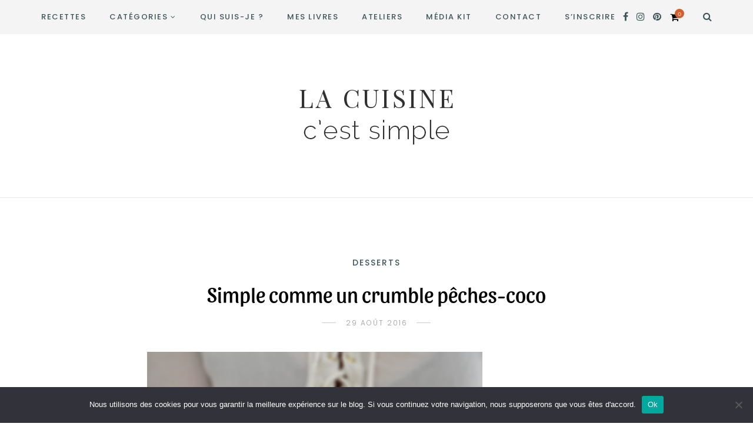

--- FILE ---
content_type: text/css
request_url: https://www.lacuisinecestsimple.com/wp-content/themes/sitka-child/style.css?ver=1.0.0
body_size: 17939
content:
/*
Theme Name:   Sitka Child
Theme URI:    https://solopine.com/themes/
Description:  Sitka Child Theme
Author:       Solo Pine Designs
Author URI:   https://solopine.com
Template:     sitka
Version:      1.0.0
License: 	  Themeforest Licence
License URI:  http://themeforest.net/licenses
Text Domain:  sitka-child
*/



#social {    text-align: center;}#social img {    margin: 0 10px;    max-height: 37px;    width: auto;}#social a:last-child img {    margin-left: 5px;}input#wp-block-search__input-1 {    /* width: 150%!important; */    max-width: 78%!important;}.post-entry p, .post-entry li {    text-align: justify!important;}.post-entry.nothing p {    display: none;}img.attachment-sitka-grid-post-thumb.size-sitka-grid-post-thumb.wp-post-image {    min-height: 345px;    /* width: 500px!important; */}form#search-filter-form-3129 h4 {	    margin-top: 0px!important;		    margin-bottom: -10px;}#pagerecette .post-wrap.grid, #sp-main.isFullwidth .post-wrap.classic_grid {    grid-template-columns: 1fr 1fr!important;}div#pagerecette hr {    display: none;}li.sf-field-tag h4 {    margin-top: 0px!important;}#pagerecette .grid-item .post-header h2 {    margin-top: 9px;    margin-bottom: 8px;    display: block;    line-height: 1;}div#sp-content2 {    margin-top: 1px;}li.sf-field-tag ul {    margin-top: -70px;    margin-bottom: -60px;}li.sf-field-category ul {    margin-top: -70px;}.nav-previous a, .nav-next a {    color: black!important;    background-color: #f5f5f5;    padding: 10px;}.nav-previous {    display: inline-block;		    text-align: right;    float: right;}.nav-next {    display: inline-block;}.widget_mailpoet_form {    border: none!important;    padding: 0px!important;    box-shadow: none!important;}p.mailpoet_form_paragraph.soustitre {    margin-top: 5px!important;    font-weight: 300!important;}#mailpoet_form_2 form.mailpoet_form {    padding: 35px!important;    padding-bottom: 0px!important;}#sp-main.isNarrow .post-entry img {    /* max-width: 780px; */}@media screen and (min-width: 781px){	#mailpoet_form_2 .mailpoet_submit {   padding: 12px 14px!important;    float: right!important;	width:27%!important;	float:right!important;	margin-top: -58px!important;}input.mailpoet_text {    padding: 10px!important;    display: inline-block!important;	width: 70%!important;}}@media screen and (max-width: 780px){		#mailpoet_form_2 .mailpoet_submit {		padding: 11px 21px 12px 21px!important;		float: right!important;		width: 100%!important;		float: right!important;		margin-top: 0px!important;	}	.mailpoet_text {		width: 100%!important;		    margin-top: 15px!important;			padding: 10px!important;	}		pre.wp-block-preformatted {    margin-top: 20px;}#pagerecette .post-wrap.grid, #sp-main.isFullwidth .post-wrap.classic_grid {    grid-template-columns: 1fr!important;}#sp-main.isNarrow .post-entry img {    min-width: 0px!important;}}#sp-sidebar p.mailpoet_form_paragraph {    text-align: center!important;}#mailpoet_form-4 p.mailpoet_form_paragraph.titrenews {    font-size: 18px!important;    font-weight: 600;    color: #3e555a;}#mailpoet_form-4 p.mailpoet_form_paragraph.soustitre {    font-weight: 400!important;    margin-bottom: 20px!important;}#mailpoet_form-4 input.mailpoet_text {    padding: 10px!important;    display: inline-block!important;    width: 100%!important;}#mailpoet_form-4 .mailpoet_submit {    padding: 12px 14px!important;    float: right!important;    width: 100%!important;    float: none!important;    margin-top: -62px!important;}p.mailpoet_form_paragraph.titrepop {    margin-bottom: 5px;    margin-top: 15px;    /* border-top: 1px solid; */}.mailpoet_form_popup #sp-main.isNarrow .post-entry img {    min-width: 0px!important;}#mailpoet_form_2 .mailpoet_submit {    padding: 12px 14px;    float: right;    width: 27%;    float: right;    margin-top: -58px;}.form-wrap input[type=submit] {    background: #3e565a!important;}#mp_form_popup3 img {    min-width: 0px!important;}li.sf-field-category {    margin-bottom: -80px!important;}.mailpoet_form_image figure.size-large img {    min-width: 0px!important;}

@charset "UTF-8";:root{--woocommerce:$woocommerce;--wc-green:$green;--wc-red:$red;--wc-orange:$orange;--wc-blue:$blue;--wc-primary:$primary;--wc-primary-text:$primarytext;--wc-secondary:$secondary;--wc-secondary-text:$secondarytext;--wc-highlight:$highlight;--wc-highligh-text:$highlightext;--wc-content-bg:$contentbg;--wc-subtext:$subtext}@-webkit-keyframes spin{100%{-webkit-transform:rotate(360deg);transform:rotate(360deg)}}@keyframes spin{100%{-webkit-transform:rotate(360deg);transform:rotate(360deg)}}@font-face{font-family:star;src:url(../fonts/star.eot);src:url(../fonts/star.eot?#iefix) format("embedded-opentype"),url(../fonts/star.woff) format("woff"),url(../fonts/star.ttf) format("truetype"),url(../fonts/star.svg#star) format("svg");font-weight:400;font-style:normal}@font-face{font-family:WooCommerce;src:url(../fonts/WooCommerce.eot);src:url(../fonts/WooCommerce.eot?#iefix) format("embedded-opentype"),url(../fonts/WooCommerce.woff) format("woff"),url(../fonts/WooCommerce.ttf) format("truetype"),url(../fonts/WooCommerce.svg#WooCommerce) format("svg");font-weight:400;font-style:normal}.woocommerce-store-notice,p.demo_store{position:absolute;top:0;left:0;right:0;margin:0;width:100%;font-size:1em;padding:1em 0;text-align:center;background-color:#a46497;color:#fff;z-index:99998;box-shadow:0 1px 1em rgba(0,0,0,.2);display:none}.woocommerce-store-notice a,p.demo_store a{color:#fff;text-decoration:underline}.screen-reader-text{clip:rect(1px,1px,1px,1px);height:1px;overflow:hidden;position:absolute!important;width:1px;word-wrap:normal!important}.admin-bar p.demo_store{top:32px}.clear{clear:both}.woocommerce .blockUI.blockOverlay{position:relative}.woocommerce .blockUI.blockOverlay::before{height:1em;width:1em;display:block;position:absolute;top:50%;left:50%;margin-left:-.5em;margin-top:-.5em;content:"";-webkit-animation:spin 1s ease-in-out infinite;animation:spin 1s ease-in-out infinite;background:url(../images/icons/loader.svg) center center;background-size:cover;line-height:1;text-align:center;font-size:2em;color:rgba(0,0,0,.75)}.woocommerce .loader::before{height:1em;width:1em;display:block;position:absolute;top:50%;left:50%;margin-left:-.5em;margin-top:-.5em;content:"";-webkit-animation:spin 1s ease-in-out infinite;animation:spin 1s ease-in-out infinite;background:url(../images/icons/loader.svg) center center;background-size:cover;line-height:1;text-align:center;font-size:2em;color:rgba(0,0,0,.75)}.woocommerce a.remove{display:block;font-size:1.5em;height:1em;width:1em;text-align:center;line-height:1;border-radius:100%;color:red!important;text-decoration:none;font-weight:700;border:0}.woocommerce a.remove:hover{color:#fff!important;background:red}.woocommerce small.note{display:block;color:#767676;font-size:.857em;margin-top:10px}.woocommerce .woocommerce-breadcrumb{margin:0 0 1em;padding:0;font-size:.92em;color:#767676}.woocommerce .woocommerce-breadcrumb::after,.woocommerce .woocommerce-breadcrumb::before{content:" ";display:table}.woocommerce .woocommerce-breadcrumb::after{clear:both}.woocommerce .woocommerce-breadcrumb a{color:#767676}.woocommerce .quantity .qty{width:3.631em;text-align:center}.woocommerce div.product{margin-bottom:0;position:relative}.woocommerce div.product .product_title{clear:none;margin-top:0;padding:0}.woocommerce div.product p.price,.woocommerce div.product span.price{color:#77a464;font-size:1.25em}.woocommerce div.product p.price ins,.woocommerce div.product span.price ins{background:inherit;font-weight:700;display:inline-block}.woocommerce div.product p.price del,.woocommerce div.product span.price del{opacity:.5;display:inline-block}.woocommerce div.product p.stock{font-size:.92em}.woocommerce div.product .stock{color:#77a464}.woocommerce div.product .out-of-stock{color:red}.woocommerce div.product .woocommerce-product-rating{margin-bottom:1.618em}.woocommerce div.product div.images{margin-bottom:2em}.woocommerce div.product div.images img{display:block;width:100%;height:auto;box-shadow:none}.woocommerce div.product div.images div.thumbnails{padding-top:1em}.woocommerce div.product div.images.woocommerce-product-gallery{position:relative}.woocommerce div.product div.images .woocommerce-product-gallery__wrapper{-webkit-transition:all cubic-bezier(.795,-.035,0,1) .5s;transition:all cubic-bezier(.795,-.035,0,1) .5s;margin:0;padding:0}.woocommerce div.product div.images .woocommerce-product-gallery__wrapper .zoomImg{background-color:#fff;opacity:0}.woocommerce div.product div.images .woocommerce-product-gallery__image--placeholder{border:1px solid #f2f2f2}.woocommerce div.product div.images .woocommerce-product-gallery__image:nth-child(n+2){width:25%;display:inline-block}.woocommerce div.product div.images .woocommerce-product-gallery__trigger{position:absolute;top:.5em;right:.5em;font-size:2em;z-index:9;width:36px;height:36px;background:#fff;text-indent:-9999px;border-radius:100%;box-sizing:content-box}.woocommerce div.product div.images .woocommerce-product-gallery__trigger::before{content:"";display:block;width:10px;height:10px;border:2px solid #000;border-radius:100%;position:absolute;top:9px;left:9px;box-sizing:content-box}.woocommerce div.product div.images .woocommerce-product-gallery__trigger::after{content:"";display:block;width:2px;height:8px;background:#000;border-radius:6px;position:absolute;top:19px;left:22px;-webkit-transform:rotate(-45deg);-ms-transform:rotate(-45deg);transform:rotate(-45deg);box-sizing:content-box}.woocommerce div.product div.images .flex-control-thumbs{overflow:hidden;zoom:1;margin:0;padding:0}.woocommerce div.product div.images .flex-control-thumbs li{width:25%;float:left;margin:0;list-style:none}.woocommerce div.product div.images .flex-control-thumbs li img{cursor:pointer;opacity:.5;margin:0}.woocommerce div.product div.images .flex-control-thumbs li img.flex-active,.woocommerce div.product div.images .flex-control-thumbs li img:hover{opacity:1}.woocommerce div.product .woocommerce-product-gallery--columns-3 .flex-control-thumbs li:nth-child(3n+1){clear:left}.woocommerce div.product .woocommerce-product-gallery--columns-4 .flex-control-thumbs li:nth-child(4n+1){clear:left}.woocommerce div.product .woocommerce-product-gallery--columns-5 .flex-control-thumbs li:nth-child(5n+1){clear:left}.woocommerce div.product div.summary{margin-bottom:2em}.woocommerce div.product div.social{text-align:right;margin:0 0 1em}.woocommerce div.product div.social span{margin:0 0 0 2px}.woocommerce div.product div.social span span{margin:0}.woocommerce div.product div.social span .stButton .chicklets{padding-left:16px;width:0}.woocommerce div.product div.social iframe{float:left;margin-top:3px}.woocommerce div.product .woocommerce-tabs ul.tabs{list-style:none;padding:0 0 0 1em;margin:0 0 1.618em;overflow:hidden;position:relative}.woocommerce div.product .woocommerce-tabs ul.tabs li{border:1px solid #d3ced2;background-color:#ebe9eb;display:inline-block;position:relative;z-index:0;border-radius:4px 4px 0 0;margin:0 -5px;padding:0 1em}.woocommerce div.product .woocommerce-tabs ul.tabs li a{display:inline-block;padding:.5em 0;font-weight:700;color:#515151;text-decoration:none}.woocommerce div.product .woocommerce-tabs ul.tabs li a:hover{text-decoration:none;color:#6b6a6b}.woocommerce div.product .woocommerce-tabs ul.tabs li.active{background:#fff;z-index:2;border-bottom-color:#fff}.woocommerce div.product .woocommerce-tabs ul.tabs li.active a{color:inherit;text-shadow:inherit}.woocommerce div.product .woocommerce-tabs ul.tabs li.active::before{box-shadow:2px 2px 0 #fff}.woocommerce div.product .woocommerce-tabs ul.tabs li.active::after{box-shadow:-2px 2px 0 #fff}.woocommerce div.product .woocommerce-tabs ul.tabs li::after,.woocommerce div.product .woocommerce-tabs ul.tabs li::before{border:1px solid #d3ced2;position:absolute;bottom:-1px;width:5px;height:5px;content:" ";box-sizing:border-box}.woocommerce div.product .woocommerce-tabs ul.tabs li::before{left:-5px;border-bottom-right-radius:4px;border-width:0 1px 1px 0;box-shadow:2px 2px 0 #ebe9eb}.woocommerce div.product .woocommerce-tabs ul.tabs li::after{right:-5px;border-bottom-left-radius:4px;border-width:0 0 1px 1px;box-shadow:-2px 2px 0 #ebe9eb}.woocommerce div.product .woocommerce-tabs ul.tabs::before{position:absolute;content:" ";width:100%;bottom:0;left:0;border-bottom:1px solid #d3ced2;z-index:1}.woocommerce div.product .woocommerce-tabs .panel{margin:0 0 2em;padding:0}.woocommerce div.product p.cart{margin-bottom:2em}.woocommerce div.product p.cart::after,.woocommerce div.product p.cart::before{content:" ";display:table}.woocommerce div.product p.cart::after{clear:both}.woocommerce div.product form.cart{margin-bottom:2em}.woocommerce div.product form.cart::after,.woocommerce div.product form.cart::before{content:" ";display:table}.woocommerce div.product form.cart::after{clear:both}.woocommerce div.product form.cart div.quantity{float:left;margin:0 4px 0 0}.woocommerce div.product form.cart table{border-width:0 0 1px}.woocommerce div.product form.cart table td{padding-left:0}.woocommerce div.product form.cart table div.quantity{float:none;margin:0}.woocommerce div.product form.cart table small.stock{display:block;float:none}.woocommerce div.product form.cart .variations{margin-bottom:1em;border:0;width:100%}.woocommerce div.product form.cart .variations td,.woocommerce div.product form.cart .variations th{border:0;vertical-align:top;line-height:2em}.woocommerce div.product form.cart .variations label{font-weight:700}.woocommerce div.product form.cart .variations select{max-width:100%;min-width:75%;display:inline-block;margin-right:1em}.woocommerce div.product form.cart .variations td.label{padding-right:1em}.woocommerce div.product form.cart .woocommerce-variation-description p{margin-bottom:1em}.woocommerce div.product form.cart .reset_variations{visibility:hidden;font-size:.83em}.woocommerce div.product form.cart .wc-no-matching-variations{display:none}.woocommerce div.product form.cart .button{vertical-align:middle;float:left}.woocommerce div.product form.cart .group_table td.woocommerce-grouped-product-list-item__label{padding-right:1em;padding-left:1em}.woocommerce div.product form.cart .group_table td{vertical-align:top;padding-bottom:.5em;border:0}.woocommerce div.product form.cart .group_table td:first-child{width:4em;text-align:center}.woocommerce div.product form.cart .group_table .wc-grouped-product-add-to-cart-checkbox{display:inline-block;width:auto;margin:0 auto;-webkit-transform:scale(1.5,1.5);-ms-transform:scale(1.5,1.5);transform:scale(1.5,1.5)}.woocommerce span.onsale{min-height:3.236em;min-width:3.236em;padding:.202em;font-size:1em;font-weight:700;position:absolute;text-align:center;line-height:3.236;top:-.5em;left:-.5em;margin:0;border-radius:100%;background-color:#77a464;color:#fff;font-size:.857em;z-index:9}.woocommerce .products ul,.woocommerce ul.products{margin:0 0 1em;padding:0;list-style:none outside;clear:both}.woocommerce .products ul::after,.woocommerce .products ul::before,.woocommerce ul.products::after,.woocommerce ul.products::before{content:" ";display:table}.woocommerce .products ul::after,.woocommerce ul.products::after{clear:both}.woocommerce .products ul li,.woocommerce ul.products li{list-style:none outside}.woocommerce ul.products li.product .onsale{top:0;right:0;left:auto;margin:-.5em -.5em 0 0}.woocommerce ul.products li.product .woocommerce-loop-category__title,.woocommerce ul.products li.product .woocommerce-loop-product__title,.woocommerce ul.products li.product h3{padding:.5em 0;margin:0;font-size:1em}.woocommerce ul.products li.product a{text-decoration:none}.woocommerce ul.products li.product a img{width:100%;height:auto;display:block;margin:0 0 1em;box-shadow:none}.woocommerce ul.products li.product strong{display:block}.woocommerce ul.products li.product .woocommerce-placeholder{border:1px solid #f2f2f2}.woocommerce ul.products li.product .star-rating{font-size:.857em}.woocommerce ul.products li.product .button{margin-top:1em}.woocommerce ul.products li.product .price{color:#77a464;display:block;font-weight:400;margin-bottom:.5em;font-size:.857em}.woocommerce ul.products li.product .price del{color:inherit;opacity:.5;display:inline-block}.woocommerce ul.products li.product .price ins{background:0 0;font-weight:700;display:inline-block}.woocommerce ul.products li.product .price .from{font-size:.67em;margin:-2px 0 0 0;text-transform:uppercase;color:rgba(132,132,132,.5)}.woocommerce .woocommerce-result-count{margin:0 0 1em}.woocommerce .woocommerce-ordering{margin:0 0 1em}.woocommerce .woocommerce-ordering select{vertical-align:top}.woocommerce nav.woocommerce-pagination{text-align:center}.woocommerce nav.woocommerce-pagination ul{display:inline-block;white-space:nowrap;padding:0;clear:both;border:1px solid #d3ced2;border-right:0;margin:1px}.woocommerce nav.woocommerce-pagination ul li{border-right:1px solid #d3ced2;padding:0;margin:0;float:left;display:inline;overflow:hidden}.woocommerce nav.woocommerce-pagination ul li a,.woocommerce nav.woocommerce-pagination ul li span{margin:0;text-decoration:none;padding:0;line-height:1;font-size:1em;font-weight:400;padding:.5em;min-width:1em;display:block}.woocommerce nav.woocommerce-pagination ul li a:focus,.woocommerce nav.woocommerce-pagination ul li a:hover,.woocommerce nav.woocommerce-pagination ul li span.current{background:#ebe9eb;color:#8a7e88}.woocommerce #respond input#submit,.woocommerce a.button,.woocommerce button.button,.woocommerce input.button{font-size:100%;margin:0;line-height:1;cursor:pointer;position:relative;text-decoration:none;overflow:visible;padding:.618em 1em;font-weight:700;border-radius:3px;left:auto;color:#515151;background-color:#ebe9eb;border:0;display:inline-block;background-image:none;box-shadow:none;text-shadow:none}.woocommerce #respond input#submit.loading,.woocommerce a.button.loading,.woocommerce button.button.loading,.woocommerce input.button.loading{opacity:.25;padding-right:2.618em}.woocommerce #respond input#submit.loading::after,.woocommerce a.button.loading::after,.woocommerce button.button.loading::after,.woocommerce input.button.loading::after{font-family:WooCommerce;content:"\e01c";vertical-align:top;font-weight:400;position:absolute;top:.618em;right:1em;-webkit-animation:spin 2s linear infinite;animation:spin 2s linear infinite}.woocommerce #respond input#submit.added::after,.woocommerce a.button.added::after,.woocommerce button.button.added::after,.woocommerce input.button.added::after{font-family:WooCommerce;content:"\e017";margin-left:.53em;vertical-align:bottom}.woocommerce #respond input#submit:hover,.woocommerce a.button:hover,.woocommerce button.button:hover,.woocommerce input.button:hover{background-color:#dfdcde;text-decoration:none;background-image:none;color:#515151}.woocommerce #respond input#submit.alt,.woocommerce a.button.alt,.woocommerce button.button.alt,.woocommerce input.button.alt{background-color:#a46497;color:#fff;-webkit-font-smoothing:antialiased}.woocommerce #respond input#submit.alt:hover,.woocommerce a.button.alt:hover,.woocommerce button.button.alt:hover,.woocommerce input.button.alt:hover{background-color:#96588a;color:#fff}.woocommerce #respond input#submit.alt.disabled,.woocommerce #respond input#submit.alt.disabled:hover,.woocommerce #respond input#submit.alt:disabled,.woocommerce #respond input#submit.alt:disabled:hover,.woocommerce #respond input#submit.alt:disabled[disabled],.woocommerce #respond input#submit.alt:disabled[disabled]:hover,.woocommerce a.button.alt.disabled,.woocommerce a.button.alt.disabled:hover,.woocommerce a.button.alt:disabled,.woocommerce a.button.alt:disabled:hover,.woocommerce a.button.alt:disabled[disabled],.woocommerce a.button.alt:disabled[disabled]:hover,.woocommerce button.button.alt.disabled,.woocommerce button.button.alt.disabled:hover,.woocommerce button.button.alt:disabled,.woocommerce button.button.alt:disabled:hover,.woocommerce button.button.alt:disabled[disabled],.woocommerce button.button.alt:disabled[disabled]:hover,.woocommerce input.button.alt.disabled,.woocommerce input.button.alt.disabled:hover,.woocommerce input.button.alt:disabled,.woocommerce input.button.alt:disabled:hover,.woocommerce input.button.alt:disabled[disabled],.woocommerce input.button.alt:disabled[disabled]:hover{background-color:#a46497;color:#fff}.woocommerce #respond input#submit.disabled,.woocommerce #respond input#submit:disabled,.woocommerce #respond input#submit:disabled[disabled],.woocommerce a.button.disabled,.woocommerce a.button:disabled,.woocommerce a.button:disabled[disabled],.woocommerce button.button.disabled,.woocommerce button.button:disabled,.woocommerce button.button:disabled[disabled],.woocommerce input.button.disabled,.woocommerce input.button:disabled,.woocommerce input.button:disabled[disabled]{color:inherit;cursor:not-allowed;opacity:.5;padding:.618em 1em}.woocommerce #respond input#submit.disabled:hover,.woocommerce #respond input#submit:disabled:hover,.woocommerce #respond input#submit:disabled[disabled]:hover,.woocommerce a.button.disabled:hover,.woocommerce a.button:disabled:hover,.woocommerce a.button:disabled[disabled]:hover,.woocommerce button.button.disabled:hover,.woocommerce button.button:disabled:hover,.woocommerce button.button:disabled[disabled]:hover,.woocommerce input.button.disabled:hover,.woocommerce input.button:disabled:hover,.woocommerce input.button:disabled[disabled]:hover{color:inherit;background-color:#ebe9eb}.woocommerce .cart .button,.woocommerce .cart input.button{float:none}.woocommerce a.added_to_cart{padding-top:.5em;display:inline-block}.woocommerce #reviews h2 small{float:right;color:#767676;font-size:15px;margin:10px 0 0}.woocommerce #reviews h2 small a{text-decoration:none;color:#767676}.woocommerce #reviews h3{margin:0}.woocommerce #reviews #respond{margin:0;border:0;padding:0}.woocommerce #reviews #comment{height:75px}.woocommerce #reviews #comments .add_review::after,.woocommerce #reviews #comments .add_review::before{content:" ";display:table}.woocommerce #reviews #comments .add_review::after{clear:both}.woocommerce #reviews #comments h2{clear:none}.woocommerce #reviews #comments ol.commentlist{margin:0;width:100%;background:0 0;list-style:none}.woocommerce #reviews #comments ol.commentlist::after,.woocommerce #reviews #comments ol.commentlist::before{content:" ";display:table}.woocommerce #reviews #comments ol.commentlist::after{clear:both}.woocommerce #reviews #comments ol.commentlist li{padding:0;margin:0 0 20px;border:0;position:relative;background:0;border:0}.woocommerce #reviews #comments ol.commentlist li .meta{color:#767676;font-size:.75em}.woocommerce #reviews #comments ol.commentlist li img.avatar{float:left;position:absolute;top:0;left:0;padding:3px;width:32px;height:auto;background:#ebe9eb;border:1px solid #e4e1e3;margin:0;box-shadow:none}.woocommerce #reviews #comments ol.commentlist li .comment-text{margin:0 0 0 50px;border:1px solid #e4e1e3;border-radius:4px;padding:1em 1em 0}.woocommerce #reviews #comments ol.commentlist li .comment-text::after,.woocommerce #reviews #comments ol.commentlist li .comment-text::before{content:" ";display:table}.woocommerce #reviews #comments ol.commentlist li .comment-text::after{clear:both}.woocommerce #reviews #comments ol.commentlist li .comment-text p{margin:0 0 1em}.woocommerce #reviews #comments ol.commentlist li .comment-text p.meta{font-size:.83em}.woocommerce #reviews #comments ol.commentlist ul.children{list-style:none outside;margin:20px 0 0 50px}.woocommerce #reviews #comments ol.commentlist ul.children .star-rating{display:none}.woocommerce #reviews #comments ol.commentlist #respond{border:1px solid #e4e1e3;border-radius:4px;padding:1em 1em 0;margin:20px 0 0 50px}.woocommerce #reviews #comments .commentlist>li::before{content:""}.woocommerce .star-rating{float:right;overflow:hidden;position:relative;height:1em;line-height:1;font-size:1em;width:5.4em;font-family:star}.woocommerce .star-rating::before{content:"\73\73\73\73\73";color:#d3ced2;float:left;top:0;left:0;position:absolute}.woocommerce .star-rating span{overflow:hidden;float:left;top:0;left:0;position:absolute;padding-top:1.5em}.woocommerce .star-rating span::before{content:"\53\53\53\53\53";top:0;position:absolute;left:0}.woocommerce .woocommerce-product-rating{line-height:2;display:block}.woocommerce .woocommerce-product-rating::after,.woocommerce .woocommerce-product-rating::before{content:" ";display:table}.woocommerce .woocommerce-product-rating::after{clear:both}.woocommerce .woocommerce-product-rating .star-rating{margin:.5em 4px 0 0;float:left}.woocommerce .products .star-rating{display:block;margin:0 0 .5em;float:none}.woocommerce .hreview-aggregate .star-rating{margin:10px 0 0}.woocommerce #review_form #respond{position:static;margin:0;width:auto;padding:0;background:transparent none;border:0}.woocommerce #review_form #respond::after,.woocommerce #review_form #respond::before{content:" ";display:table}.woocommerce #review_form #respond::after{clear:both}.woocommerce #review_form #respond p{margin:0 0 10px}.woocommerce #review_form #respond .form-submit input{left:auto}.woocommerce #review_form #respond textarea{box-sizing:border-box;width:100%}.woocommerce p.stars a{position:relative;height:1em;width:1em;text-indent:-999em;display:inline-block;text-decoration:none}.woocommerce p.stars a::before{display:block;position:absolute;top:0;left:0;width:1em;height:1em;line-height:1;font-family:WooCommerce;content:"\e021";text-indent:0}.woocommerce p.stars a:hover~a::before{content:"\e021"}.woocommerce p.stars:hover a::before{content:"\e020"}.woocommerce p.stars.selected a.active::before{content:"\e020"}.woocommerce p.stars.selected a.active~a::before{content:"\e021"}.woocommerce p.stars.selected a:not(.active)::before{content:"\e020"}.woocommerce table.shop_attributes{border:0;border-top:1px dotted rgba(0,0,0,.1);margin-bottom:1.618em;width:100%}.woocommerce table.shop_attributes th{width:150px;font-weight:700;padding:8px;border-top:0;border-bottom:1px dotted rgba(0,0,0,.1);margin:0;line-height:1.5}.woocommerce table.shop_attributes td{font-style:italic;padding:0;border-top:0;border-bottom:1px dotted rgba(0,0,0,.1);margin:0;line-height:1.5}.woocommerce table.shop_attributes td p{margin:0;padding:8px 0}.woocommerce table.shop_attributes tr:nth-child(even) td,.woocommerce table.shop_attributes tr:nth-child(even) th{background:rgba(0,0,0,.025)}.woocommerce table.shop_table{border:1px solid rgba(0,0,0,.1);margin:0 -1px 24px 0;text-align:left;width:100%;border-collapse:separate;border-radius:5px}.woocommerce table.shop_table th{font-weight:700;padding:9px 12px;line-height:1.5em}.woocommerce table.shop_table td{border-top:1px solid rgba(0,0,0,.1);padding:9px 12px;vertical-align:middle;line-height:1.5em}.woocommerce table.shop_table td small{font-weight:400}.woocommerce table.shop_table td del{font-weight:400}.woocommerce table.shop_table tbody:first-child tr:first-child td,.woocommerce table.shop_table tbody:first-child tr:first-child th{border-top:0}.woocommerce table.shop_table tbody th,.woocommerce table.shop_table tfoot td,.woocommerce table.shop_table tfoot th{font-weight:700;border-top:1px solid rgba(0,0,0,.1)}.woocommerce table.my_account_orders{font-size:.85em}.woocommerce table.my_account_orders td,.woocommerce table.my_account_orders th{padding:4px 8px;vertical-align:middle}.woocommerce table.my_account_orders .button{white-space:nowrap}.woocommerce table.woocommerce-MyAccount-downloads td,.woocommerce table.woocommerce-MyAccount-downloads th{vertical-align:top;text-align:center}.woocommerce table.woocommerce-MyAccount-downloads td:first-child,.woocommerce table.woocommerce-MyAccount-downloads th:first-child{text-align:left}.woocommerce table.woocommerce-MyAccount-downloads td:last-child,.woocommerce table.woocommerce-MyAccount-downloads th:last-child{text-align:left}.woocommerce table.woocommerce-MyAccount-downloads td .woocommerce-MyAccount-downloads-file::before,.woocommerce table.woocommerce-MyAccount-downloads th .woocommerce-MyAccount-downloads-file::before{content:"\2193";display:inline-block}.woocommerce td.product-name .wc-item-meta,.woocommerce td.product-name dl.variation{list-style:none outside}.woocommerce td.product-name .wc-item-meta .wc-item-meta-label,.woocommerce td.product-name .wc-item-meta dt,.woocommerce td.product-name dl.variation .wc-item-meta-label,.woocommerce td.product-name dl.variation dt{float:left;clear:both;margin-right:.25em;display:inline-block;list-style:none outside}.woocommerce td.product-name .wc-item-meta dd,.woocommerce td.product-name dl.variation dd{margin:0}.woocommerce td.product-name .wc-item-meta p,.woocommerce td.product-name .wc-item-meta:last-child,.woocommerce td.product-name dl.variation p,.woocommerce td.product-name dl.variation:last-child{margin-bottom:0}.woocommerce td.product-name p.backorder_notification{font-size:.83em}.woocommerce td.product-quantity{min-width:80px}.woocommerce ul.cart_list,.woocommerce ul.product_list_widget{list-style:none outside;padding:0;margin:0}.woocommerce ul.cart_list li,.woocommerce ul.product_list_widget li{padding:4px 0;margin:0;list-style:none}.woocommerce ul.cart_list li::after,.woocommerce ul.cart_list li::before,.woocommerce ul.product_list_widget li::after,.woocommerce ul.product_list_widget li::before{content:" ";display:table}.woocommerce ul.cart_list li::after,.woocommerce ul.product_list_widget li::after{clear:both}.woocommerce ul.cart_list li a,.woocommerce ul.product_list_widget li a{display:block;font-weight:700}.woocommerce ul.cart_list li img,.woocommerce ul.product_list_widget li img{float:right;margin-left:4px;width:32px;height:auto;box-shadow:none}.woocommerce ul.cart_list li dl,.woocommerce ul.product_list_widget li dl{margin:0;padding-left:1em;border-left:2px solid rgba(0,0,0,.1)}.woocommerce ul.cart_list li dl::after,.woocommerce ul.cart_list li dl::before,.woocommerce ul.product_list_widget li dl::after,.woocommerce ul.product_list_widget li dl::before{content:" ";display:table}.woocommerce ul.cart_list li dl::after,.woocommerce ul.product_list_widget li dl::after{clear:both}.woocommerce ul.cart_list li dl dd,.woocommerce ul.cart_list li dl dt,.woocommerce ul.product_list_widget li dl dd,.woocommerce ul.product_list_widget li dl dt{display:inline-block;float:left;margin-bottom:1em}.woocommerce ul.cart_list li dl dt,.woocommerce ul.product_list_widget li dl dt{font-weight:700;padding:0 0 .25em;margin:0 4px 0 0;clear:left}.woocommerce ul.cart_list li dl dd,.woocommerce ul.product_list_widget li dl dd{padding:0 0 .25em}.woocommerce ul.cart_list li dl dd p:last-child,.woocommerce ul.product_list_widget li dl dd p:last-child{margin-bottom:0}.woocommerce ul.cart_list li .star-rating,.woocommerce ul.product_list_widget li .star-rating{float:none}.woocommerce .widget_shopping_cart .total,.woocommerce.widget_shopping_cart .total{border-top:3px double #ebe9eb;padding:4px 0 0}.woocommerce .widget_shopping_cart .total strong,.woocommerce.widget_shopping_cart .total strong{min-width:40px;display:inline-block}.woocommerce .widget_shopping_cart .cart_list li,.woocommerce.widget_shopping_cart .cart_list li{padding-left:2em;position:relative;padding-top:0}.woocommerce .widget_shopping_cart .cart_list li a.remove,.woocommerce.widget_shopping_cart .cart_list li a.remove{position:absolute;top:0;left:0}.woocommerce .widget_shopping_cart .buttons::after,.woocommerce .widget_shopping_cart .buttons::before,.woocommerce.widget_shopping_cart .buttons::after,.woocommerce.widget_shopping_cart .buttons::before{content:" ";display:table}.woocommerce .widget_shopping_cart .buttons::after,.woocommerce.widget_shopping_cart .buttons::after{clear:both}.woocommerce .widget_shopping_cart .buttons a,.woocommerce.widget_shopping_cart .buttons a{margin-right:5px;margin-bottom:5px}.woocommerce form .form-row{padding:3px;margin:0 0 6px}.woocommerce form .form-row [placeholder]:focus::-webkit-input-placeholder{-webkit-transition:opacity .5s .5s ease;transition:opacity .5s .5s ease;opacity:0}.woocommerce form .form-row label{line-height:2}.woocommerce form .form-row label.hidden{visibility:hidden}.woocommerce form .form-row label.inline{display:inline}.woocommerce form .form-row .woocommerce-input-wrapper .description{background:#1e85be;color:#fff;border-radius:3px;padding:1em;margin:.5em 0 0;clear:both;display:none;position:relative}.woocommerce form .form-row .woocommerce-input-wrapper .description a{color:#fff;text-decoration:underline;border:0;box-shadow:none}.woocommerce form .form-row .woocommerce-input-wrapper .description::before{left:50%;top:0;margin-top:-4px;-webkit-transform:translateX(-50%) rotate(180deg);-ms-transform:translateX(-50%) rotate(180deg);transform:translateX(-50%) rotate(180deg);content:"";position:absolute;border-width:4px 6px 0 6px;border-style:solid;border-color:#1e85be transparent transparent transparent;z-index:100;display:block}.woocommerce form .form-row select{cursor:pointer;margin:0}.woocommerce form .form-row .required{color:red;font-weight:700;border:0!important;text-decoration:none;visibility:hidden}.woocommerce form .form-row .optional{visibility:visible}.woocommerce form .form-row .input-checkbox{display:inline;margin:-2px 8px 0 0;text-align:center;vertical-align:middle}.woocommerce form .form-row input.input-text,.woocommerce form .form-row textarea{box-sizing:border-box;width:100%;margin:0;outline:0;line-height:normal}.woocommerce form .form-row textarea{height:4em;line-height:1.5;display:block;box-shadow:none}.woocommerce form .form-row .select2-container{width:100%;line-height:2em}.woocommerce form .form-row.woocommerce-invalid label{color:#a00}.woocommerce form .form-row.woocommerce-invalid .select2-container,.woocommerce form .form-row.woocommerce-invalid input.input-text,.woocommerce form .form-row.woocommerce-invalid select{border-color:#a00}.woocommerce form .form-row.woocommerce-validated .select2-container,.woocommerce form .form-row.woocommerce-validated input.input-text,.woocommerce form .form-row.woocommerce-validated select{border-color:#6dc22e}.woocommerce form .form-row ::-webkit-input-placeholder{line-height:normal}.woocommerce form .form-row :-moz-placeholder{line-height:normal}.woocommerce form .form-row :-ms-input-placeholder{line-height:normal}.woocommerce form.checkout_coupon,.woocommerce form.login,.woocommerce form.register{border:1px solid #d3ced2;padding:20px;margin:2em 0;text-align:left;border-radius:5px}.woocommerce ul#shipping_method{list-style:none outside;margin:0;padding:0}.woocommerce ul#shipping_method li{margin:0 0 .5em;line-height:1.5em;list-style:none outside}.woocommerce ul#shipping_method li input{margin:3px .4375em 0 0;vertical-align:top}.woocommerce ul#shipping_method li label{display:inline}.woocommerce ul#shipping_method .amount{font-weight:700}.woocommerce p.woocommerce-shipping-contents{margin:0}.woocommerce ul.order_details{margin:0 0 3em;list-style:none}.woocommerce ul.order_details::after,.woocommerce ul.order_details::before{content:" ";display:table}.woocommerce ul.order_details::after{clear:both}.woocommerce ul.order_details li{float:left;margin-right:2em;text-transform:uppercase;font-size:.715em;line-height:1;border-right:1px dashed #d3ced2;padding-right:2em;margin-left:0;padding-left:0;list-style-type:none}.woocommerce ul.order_details li strong{display:block;font-size:1.4em;text-transform:none;line-height:1.5}.woocommerce ul.order_details li:last-of-type{border:none}.woocommerce .wc-bacs-bank-details-account-name{font-weight:700}.woocommerce .woocommerce-customer-details,.woocommerce .woocommerce-order-details,.woocommerce .woocommerce-order-downloads{margin-bottom:2em}.woocommerce .woocommerce-customer-details :last-child,.woocommerce .woocommerce-order-details :last-child,.woocommerce .woocommerce-order-downloads :last-child{margin-bottom:0}.woocommerce .woocommerce-customer-details address{font-style:normal;margin-bottom:0;border:1px solid rgba(0,0,0,.1);border-bottom-width:2px;border-right-width:2px;text-align:left;width:100%;border-radius:5px;padding:6px 12px}.woocommerce .woocommerce-customer-details .woocommerce-customer-details--email,.woocommerce .woocommerce-customer-details .woocommerce-customer-details--phone{margin-bottom:0;padding-left:1.5em}.woocommerce .woocommerce-customer-details .woocommerce-customer-details--phone::before{font-family:WooCommerce;speak:never;font-weight:400;font-variant:normal;text-transform:none;line-height:1;-webkit-font-smoothing:antialiased;margin-right:.618em;content:"";text-decoration:none;margin-left:-1.5em;line-height:1.75;position:absolute}.woocommerce .woocommerce-customer-details .woocommerce-customer-details--email::before{font-family:WooCommerce;speak:never;font-weight:400;font-variant:normal;text-transform:none;line-height:1;-webkit-font-smoothing:antialiased;margin-right:.618em;content:"";text-decoration:none;margin-left:-1.5em;line-height:1.75;position:absolute}.woocommerce .woocommerce-widget-layered-nav-list{margin:0;padding:0;border:0;list-style:none outside}.woocommerce .woocommerce-widget-layered-nav-list .woocommerce-widget-layered-nav-list__item{padding:0 0 1px;list-style:none}.woocommerce .woocommerce-widget-layered-nav-list .woocommerce-widget-layered-nav-list__item::after,.woocommerce .woocommerce-widget-layered-nav-list .woocommerce-widget-layered-nav-list__item::before{content:" ";display:table}.woocommerce .woocommerce-widget-layered-nav-list .woocommerce-widget-layered-nav-list__item::after{clear:both}.woocommerce .woocommerce-widget-layered-nav-list .woocommerce-widget-layered-nav-list__item a,.woocommerce .woocommerce-widget-layered-nav-list .woocommerce-widget-layered-nav-list__item span{padding:1px 0}.woocommerce .woocommerce-widget-layered-nav-list .woocommerce-widget-layered-nav-list__item--chosen a::before{font-family:WooCommerce;speak:never;font-weight:400;font-variant:normal;text-transform:none;line-height:1;-webkit-font-smoothing:antialiased;margin-right:.618em;content:"";text-decoration:none;color:#a00}.woocommerce .woocommerce-widget-layered-nav-dropdown__submit{margin-top:1em}.woocommerce .widget_layered_nav_filters ul{margin:0;padding:0;border:0;list-style:none outside;overflow:hidden;zoom:1}.woocommerce .widget_layered_nav_filters ul li{float:left;padding:0 1em 1px 1px;list-style:none}.woocommerce .widget_layered_nav_filters ul li a{text-decoration:none}.woocommerce .widget_layered_nav_filters ul li a::before{font-family:WooCommerce;speak:never;font-weight:400;font-variant:normal;text-transform:none;line-height:1;-webkit-font-smoothing:antialiased;margin-right:.618em;content:"";text-decoration:none;color:#a00;vertical-align:inherit;margin-right:.5em}.woocommerce .widget_price_filter .price_slider{margin-bottom:1em}.woocommerce .widget_price_filter .price_slider_amount{text-align:right;line-height:2.4;font-size:.8751em}.woocommerce .widget_price_filter .price_slider_amount .button{font-size:1.15em;float:left}.woocommerce .widget_price_filter .ui-slider{position:relative;text-align:left;margin-left:.5em;margin-right:.5em}.woocommerce .widget_price_filter .ui-slider .ui-slider-handle{position:absolute;z-index:2;width:1em;height:1em;background-color:#a46497;border-radius:1em;cursor:ew-resize;outline:0;top:-.3em;margin-left:-.5em}.woocommerce .widget_price_filter .ui-slider .ui-slider-range{position:absolute;z-index:1;font-size:.7em;display:block;border:0;border-radius:1em;background-color:#a46497}.woocommerce .widget_price_filter .price_slider_wrapper .ui-widget-content{border-radius:1em;background-color:#462940;border:0}.woocommerce .widget_price_filter .ui-slider-horizontal{height:.5em}.woocommerce .widget_price_filter .ui-slider-horizontal .ui-slider-range{top:0;height:100%}.woocommerce .widget_price_filter .ui-slider-horizontal .ui-slider-range-min{left:-1px}.woocommerce .widget_price_filter .ui-slider-horizontal .ui-slider-range-max{right:-1px}.woocommerce .widget_rating_filter ul{margin:0;padding:0;border:0;list-style:none outside}.woocommerce .widget_rating_filter ul li{padding:0 0 1px;list-style:none}.woocommerce .widget_rating_filter ul li::after,.woocommerce .widget_rating_filter ul li::before{content:" ";display:table}.woocommerce .widget_rating_filter ul li::after{clear:both}.woocommerce .widget_rating_filter ul li a{padding:1px 0;text-decoration:none}.woocommerce .widget_rating_filter ul li .star-rating{float:none;display:inline-block}.woocommerce .widget_rating_filter ul li.chosen a::before{font-family:WooCommerce;speak:never;font-weight:400;font-variant:normal;text-transform:none;line-height:1;-webkit-font-smoothing:antialiased;margin-right:.618em;content:"";text-decoration:none;color:#a00}.woocommerce .woocommerce-form-login .woocommerce-form-login__submit{float:left;margin-right:1em}.woocommerce .woocommerce-form-login .woocommerce-form-login__rememberme{display:inline-block}.woocommerce-no-js form.woocommerce-form-coupon,.woocommerce-no-js form.woocommerce-form-login{display:block!important}.woocommerce-no-js .showcoupon,.woocommerce-no-js .woocommerce-form-coupon-toggle,.woocommerce-no-js .woocommerce-form-login-toggle{display:none!important}.woocommerce-error,.woocommerce-info,.woocommerce-message{padding:1em 2em 1em 3.5em;margin:0 0 2em;position:relative;background-color:#f7f6f7;color:#515151;border-top:3px solid #a46497;list-style:none outside;width:auto;word-wrap:break-word}.woocommerce-error::after,.woocommerce-error::before,.woocommerce-info::after,.woocommerce-info::before,.woocommerce-message::after,.woocommerce-message::before{content:" ";display:table}.woocommerce-error::after,.woocommerce-info::after,.woocommerce-message::after{clear:both}.woocommerce-error::before,.woocommerce-info::before,.woocommerce-message::before{font-family:WooCommerce;content:"\e028";display:inline-block;position:absolute;top:1em;left:1.5em}.woocommerce-error .button,.woocommerce-info .button,.woocommerce-message .button{float:right}.woocommerce-error li,.woocommerce-info li,.woocommerce-message li{list-style:none outside!important;padding-left:0!important;margin-left:0!important}.rtl.woocommerce .price_label,.rtl.woocommerce .price_label span{direction:ltr;unicode-bidi:embed}.woocommerce-message{border-top-color:#8fae1b}.woocommerce-message::before{content:"\e015";color:#8fae1b}.woocommerce-info{border-top-color:#1e85be}.woocommerce-info::before{color:#1e85be}.woocommerce-error{border-top-color:#b81c23}.woocommerce-error::before{content:"\e016";color:#b81c23}.woocommerce-account .woocommerce::after,.woocommerce-account .woocommerce::before{content:" ";display:table}.woocommerce-account .woocommerce::after{clear:both}.woocommerce-account .addresses .title::after,.woocommerce-account .addresses .title::before{content:" ";display:table}.woocommerce-account .addresses .title::after{clear:both}.woocommerce-account .addresses .title h3{float:left}.woocommerce-account .addresses .title .edit{float:right}.woocommerce-account ol.commentlist.notes li.note p.meta{font-weight:700;margin-bottom:0}.woocommerce-account ol.commentlist.notes li.note .description p:last-child{margin-bottom:0}.woocommerce-account ul.digital-downloads{margin-left:0;padding-left:0}.woocommerce-account ul.digital-downloads li{list-style:none;margin-left:0;padding-left:0}.woocommerce-account ul.digital-downloads li::before{font-family:WooCommerce;speak:never;font-weight:400;font-variant:normal;text-transform:none;line-height:1;-webkit-font-smoothing:antialiased;margin-right:.618em;content:"";text-decoration:none}.woocommerce-account ul.digital-downloads li .count{float:right}#add_payment_method table.cart .product-thumbnail,.woocommerce-cart table.cart .product-thumbnail,.woocommerce-checkout table.cart .product-thumbnail{min-width:32px}#add_payment_method table.cart img,.woocommerce-cart table.cart img,.woocommerce-checkout table.cart img{width:32px;box-shadow:none}#add_payment_method table.cart td,#add_payment_method table.cart th,.woocommerce-cart table.cart td,.woocommerce-cart table.cart th,.woocommerce-checkout table.cart td,.woocommerce-checkout table.cart th{vertical-align:middle}#add_payment_method table.cart td.actions .coupon .input-text,.woocommerce-cart table.cart td.actions .coupon .input-text,.woocommerce-checkout table.cart td.actions .coupon .input-text{float:left;box-sizing:border-box;border:1px solid #d3ced2;padding:6px 6px 5px;margin:0 4px 0 0;outline:0}#add_payment_method table.cart input,.woocommerce-cart table.cart input,.woocommerce-checkout table.cart input{margin:0;vertical-align:middle}#add_payment_method .wc-proceed-to-checkout,.woocommerce-cart .wc-proceed-to-checkout,.woocommerce-checkout .wc-proceed-to-checkout{padding:1em 0}#add_payment_method .wc-proceed-to-checkout::after,#add_payment_method .wc-proceed-to-checkout::before,.woocommerce-cart .wc-proceed-to-checkout::after,.woocommerce-cart .wc-proceed-to-checkout::before,.woocommerce-checkout .wc-proceed-to-checkout::after,.woocommerce-checkout .wc-proceed-to-checkout::before{content:" ";display:table}#add_payment_method .wc-proceed-to-checkout::after,.woocommerce-cart .wc-proceed-to-checkout::after,.woocommerce-checkout .wc-proceed-to-checkout::after{clear:both}#add_payment_method .wc-proceed-to-checkout a.checkout-button,.woocommerce-cart .wc-proceed-to-checkout a.checkout-button,.woocommerce-checkout .wc-proceed-to-checkout a.checkout-button{display:block;text-align:center;margin-bottom:1em;font-size:1.25em;padding:1em}#add_payment_method .cart-collaterals .shipping-calculator-button,.woocommerce-cart .cart-collaterals .shipping-calculator-button,.woocommerce-checkout .cart-collaterals .shipping-calculator-button{float:none;margin-top:.5em;display:inline-block}#add_payment_method .cart-collaterals .shipping-calculator-button::after,.woocommerce-cart .cart-collaterals .shipping-calculator-button::after,.woocommerce-checkout .cart-collaterals .shipping-calculator-button::after{font-family:WooCommerce;speak:never;font-weight:400;font-variant:normal;text-transform:none;line-height:1;-webkit-font-smoothing:antialiased;margin-left:.618em;content:"";text-decoration:none}#add_payment_method .cart-collaterals .shipping-calculator-form,.woocommerce-cart .cart-collaterals .shipping-calculator-form,.woocommerce-checkout .cart-collaterals .shipping-calculator-form{margin:1em 0 0 0}#add_payment_method .cart-collaterals .cart_totals p small,.woocommerce-cart .cart-collaterals .cart_totals p small,.woocommerce-checkout .cart-collaterals .cart_totals p small{color:#767676;font-size:.83em}#add_payment_method .cart-collaterals .cart_totals table,.woocommerce-cart .cart-collaterals .cart_totals table,.woocommerce-checkout .cart-collaterals .cart_totals table{border-collapse:separate;margin:0 0 6px;padding:0}#add_payment_method .cart-collaterals .cart_totals table tr:first-child td,#add_payment_method .cart-collaterals .cart_totals table tr:first-child th,.woocommerce-cart .cart-collaterals .cart_totals table tr:first-child td,.woocommerce-cart .cart-collaterals .cart_totals table tr:first-child th,.woocommerce-checkout .cart-collaterals .cart_totals table tr:first-child td,.woocommerce-checkout .cart-collaterals .cart_totals table tr:first-child th{border-top:0}#add_payment_method .cart-collaterals .cart_totals table th,.woocommerce-cart .cart-collaterals .cart_totals table th,.woocommerce-checkout .cart-collaterals .cart_totals table th{width:35%}#add_payment_method .cart-collaterals .cart_totals table td,#add_payment_method .cart-collaterals .cart_totals table th,.woocommerce-cart .cart-collaterals .cart_totals table td,.woocommerce-cart .cart-collaterals .cart_totals table th,.woocommerce-checkout .cart-collaterals .cart_totals table td,.woocommerce-checkout .cart-collaterals .cart_totals table th{vertical-align:top;border-left:0;border-right:0;line-height:1.5em}#add_payment_method .cart-collaterals .cart_totals table small,.woocommerce-cart .cart-collaterals .cart_totals table small,.woocommerce-checkout .cart-collaterals .cart_totals table small{color:#767676}#add_payment_method .cart-collaterals .cart_totals table select,.woocommerce-cart .cart-collaterals .cart_totals table select,.woocommerce-checkout .cart-collaterals .cart_totals table select{width:100%}#add_payment_method .cart-collaterals .cart_totals .discount td,.woocommerce-cart .cart-collaterals .cart_totals .discount td,.woocommerce-checkout .cart-collaterals .cart_totals .discount td{color:#77a464}#add_payment_method .cart-collaterals .cart_totals tr td,#add_payment_method .cart-collaterals .cart_totals tr th,.woocommerce-cart .cart-collaterals .cart_totals tr td,.woocommerce-cart .cart-collaterals .cart_totals tr th,.woocommerce-checkout .cart-collaterals .cart_totals tr td,.woocommerce-checkout .cart-collaterals .cart_totals tr th{border-top:1px solid #ebe9eb}#add_payment_method .cart-collaterals .cart_totals .woocommerce-shipping-destination,.woocommerce-cart .cart-collaterals .cart_totals .woocommerce-shipping-destination,.woocommerce-checkout .cart-collaterals .cart_totals .woocommerce-shipping-destination{margin-bottom:0}#add_payment_method .cart-collaterals .cross-sells ul.products li.product,.woocommerce-cart .cart-collaterals .cross-sells ul.products li.product,.woocommerce-checkout .cart-collaterals .cross-sells ul.products li.product{margin-top:0}#add_payment_method .checkout .col-2 h3#ship-to-different-address,.woocommerce-cart .checkout .col-2 h3#ship-to-different-address,.woocommerce-checkout .checkout .col-2 h3#ship-to-different-address{float:left;clear:none}#add_payment_method .checkout .col-2 .notes,.woocommerce-cart .checkout .col-2 .notes,.woocommerce-checkout .checkout .col-2 .notes{clear:left}#add_payment_method .checkout .col-2 .form-row-first,.woocommerce-cart .checkout .col-2 .form-row-first,.woocommerce-checkout .checkout .col-2 .form-row-first{clear:left}#add_payment_method .checkout .create-account small,.woocommerce-cart .checkout .create-account small,.woocommerce-checkout .checkout .create-account small{font-size:11px;color:#767676;font-weight:400}#add_payment_method .checkout div.shipping-address,.woocommerce-cart .checkout div.shipping-address,.woocommerce-checkout .checkout div.shipping-address{padding:0;clear:left;width:100%}#add_payment_method .checkout .shipping_address,.woocommerce-cart .checkout .shipping_address,.woocommerce-checkout .checkout .shipping_address{clear:both}#add_payment_method #payment,.woocommerce-cart #payment,.woocommerce-checkout #payment{background:#ebe9eb;border-radius:5px}#add_payment_method #payment ul.payment_methods,.woocommerce-cart #payment ul.payment_methods,.woocommerce-checkout #payment ul.payment_methods{text-align:left;padding:1em;border-bottom:1px solid #d3ced2;margin:0;list-style:none outside}#add_payment_method #payment ul.payment_methods::after,#add_payment_method #payment ul.payment_methods::before,.woocommerce-cart #payment ul.payment_methods::after,.woocommerce-cart #payment ul.payment_methods::before,.woocommerce-checkout #payment ul.payment_methods::after,.woocommerce-checkout #payment ul.payment_methods::before{content:" ";display:table}#add_payment_method #payment ul.payment_methods::after,.woocommerce-cart #payment ul.payment_methods::after,.woocommerce-checkout #payment ul.payment_methods::after{clear:both}#add_payment_method #payment ul.payment_methods li,.woocommerce-cart #payment ul.payment_methods li,.woocommerce-checkout #payment ul.payment_methods li{line-height:2;text-align:left;margin:0;font-weight:400}#add_payment_method #payment ul.payment_methods li input,.woocommerce-cart #payment ul.payment_methods li input,.woocommerce-checkout #payment ul.payment_methods li input{margin:0 1em 0 0}#add_payment_method #payment ul.payment_methods li img,.woocommerce-cart #payment ul.payment_methods li img,.woocommerce-checkout #payment ul.payment_methods li img{vertical-align:middle;margin:-2px 0 0 .5em;padding:0;position:relative;box-shadow:none}#add_payment_method #payment ul.payment_methods li img+img,.woocommerce-cart #payment ul.payment_methods li img+img,.woocommerce-checkout #payment ul.payment_methods li img+img{margin-left:2px}#add_payment_method #payment ul.payment_methods li:not(.woocommerce-notice)::after,#add_payment_method #payment ul.payment_methods li:not(.woocommerce-notice)::before,.woocommerce-cart #payment ul.payment_methods li:not(.woocommerce-notice)::after,.woocommerce-cart #payment ul.payment_methods li:not(.woocommerce-notice)::before,.woocommerce-checkout #payment ul.payment_methods li:not(.woocommerce-notice)::after,.woocommerce-checkout #payment ul.payment_methods li:not(.woocommerce-notice)::before{content:" ";display:table}#add_payment_method #payment ul.payment_methods li:not(.woocommerce-notice)::after,.woocommerce-cart #payment ul.payment_methods li:not(.woocommerce-notice)::after,.woocommerce-checkout #payment ul.payment_methods li:not(.woocommerce-notice)::after{clear:both}#add_payment_method #payment div.form-row,.woocommerce-cart #payment div.form-row,.woocommerce-checkout #payment div.form-row{padding:1em}#add_payment_method #payment div.payment_box,.woocommerce-cart #payment div.payment_box,.woocommerce-checkout #payment div.payment_box{position:relative;box-sizing:border-box;width:100%;padding:1em;margin:1em 0;font-size:.92em;border-radius:2px;line-height:1.5;background-color:#dfdcde;color:#515151}#add_payment_method #payment div.payment_box input.input-text,#add_payment_method #payment div.payment_box textarea,.woocommerce-cart #payment div.payment_box input.input-text,.woocommerce-cart #payment div.payment_box textarea,.woocommerce-checkout #payment div.payment_box input.input-text,.woocommerce-checkout #payment div.payment_box textarea{border-color:#c7c1c6;border-top-color:#bbb3b9}#add_payment_method #payment div.payment_box ::-webkit-input-placeholder,.woocommerce-cart #payment div.payment_box ::-webkit-input-placeholder,.woocommerce-checkout #payment div.payment_box ::-webkit-input-placeholder{color:#bbb3b9}#add_payment_method #payment div.payment_box :-moz-placeholder,.woocommerce-cart #payment div.payment_box :-moz-placeholder,.woocommerce-checkout #payment div.payment_box :-moz-placeholder{color:#bbb3b9}#add_payment_method #payment div.payment_box :-ms-input-placeholder,.woocommerce-cart #payment div.payment_box :-ms-input-placeholder,.woocommerce-checkout #payment div.payment_box :-ms-input-placeholder{color:#bbb3b9}#add_payment_method #payment div.payment_box .woocommerce-SavedPaymentMethods,.woocommerce-cart #payment div.payment_box .woocommerce-SavedPaymentMethods,.woocommerce-checkout #payment div.payment_box .woocommerce-SavedPaymentMethods{list-style:none outside;margin:0}#add_payment_method #payment div.payment_box .woocommerce-SavedPaymentMethods .woocommerce-SavedPaymentMethods-new,#add_payment_method #payment div.payment_box .woocommerce-SavedPaymentMethods .woocommerce-SavedPaymentMethods-token,.woocommerce-cart #payment div.payment_box .woocommerce-SavedPaymentMethods .woocommerce-SavedPaymentMethods-new,.woocommerce-cart #payment div.payment_box .woocommerce-SavedPaymentMethods .woocommerce-SavedPaymentMethods-token,.woocommerce-checkout #payment div.payment_box .woocommerce-SavedPaymentMethods .woocommerce-SavedPaymentMethods-new,.woocommerce-checkout #payment div.payment_box .woocommerce-SavedPaymentMethods .woocommerce-SavedPaymentMethods-token{margin:0 0 .5em}#add_payment_method #payment div.payment_box .woocommerce-SavedPaymentMethods .woocommerce-SavedPaymentMethods-new label,#add_payment_method #payment div.payment_box .woocommerce-SavedPaymentMethods .woocommerce-SavedPaymentMethods-token label,.woocommerce-cart #payment div.payment_box .woocommerce-SavedPaymentMethods .woocommerce-SavedPaymentMethods-new label,.woocommerce-cart #payment div.payment_box .woocommerce-SavedPaymentMethods .woocommerce-SavedPaymentMethods-token label,.woocommerce-checkout #payment div.payment_box .woocommerce-SavedPaymentMethods .woocommerce-SavedPaymentMethods-new label,.woocommerce-checkout #payment div.payment_box .woocommerce-SavedPaymentMethods .woocommerce-SavedPaymentMethods-token label{cursor:pointer}#add_payment_method #payment div.payment_box .woocommerce-SavedPaymentMethods .woocommerce-SavedPaymentMethods-tokenInput,.woocommerce-cart #payment div.payment_box .woocommerce-SavedPaymentMethods .woocommerce-SavedPaymentMethods-tokenInput,.woocommerce-checkout #payment div.payment_box .woocommerce-SavedPaymentMethods .woocommerce-SavedPaymentMethods-tokenInput{vertical-align:middle;margin:-3px 1em 0 0;position:relative}#add_payment_method #payment div.payment_box .wc-credit-card-form,.woocommerce-cart #payment div.payment_box .wc-credit-card-form,.woocommerce-checkout #payment div.payment_box .wc-credit-card-form{border:0;padding:0;margin:1em 0 0}#add_payment_method #payment div.payment_box .wc-credit-card-form-card-cvc,#add_payment_method #payment div.payment_box .wc-credit-card-form-card-expiry,#add_payment_method #payment div.payment_box .wc-credit-card-form-card-number,.woocommerce-cart #payment div.payment_box .wc-credit-card-form-card-cvc,.woocommerce-cart #payment div.payment_box .wc-credit-card-form-card-expiry,.woocommerce-cart #payment div.payment_box .wc-credit-card-form-card-number,.woocommerce-checkout #payment div.payment_box .wc-credit-card-form-card-cvc,.woocommerce-checkout #payment div.payment_box .wc-credit-card-form-card-expiry,.woocommerce-checkout #payment div.payment_box .wc-credit-card-form-card-number{font-size:1.5em;padding:8px;background-repeat:no-repeat;background-position:right .618em center;background-size:32px 20px}#add_payment_method #payment div.payment_box .wc-credit-card-form-card-cvc.visa,#add_payment_method #payment div.payment_box .wc-credit-card-form-card-expiry.visa,#add_payment_method #payment div.payment_box .wc-credit-card-form-card-number.visa,.woocommerce-cart #payment div.payment_box .wc-credit-card-form-card-cvc.visa,.woocommerce-cart #payment div.payment_box .wc-credit-card-form-card-expiry.visa,.woocommerce-cart #payment div.payment_box .wc-credit-card-form-card-number.visa,.woocommerce-checkout #payment div.payment_box .wc-credit-card-form-card-cvc.visa,.woocommerce-checkout #payment div.payment_box .wc-credit-card-form-card-expiry.visa,.woocommerce-checkout #payment div.payment_box .wc-credit-card-form-card-number.visa{background-image:url(../images/icons/credit-cards/visa.svg)}#add_payment_method #payment div.payment_box .wc-credit-card-form-card-cvc.mastercard,#add_payment_method #payment div.payment_box .wc-credit-card-form-card-expiry.mastercard,#add_payment_method #payment div.payment_box .wc-credit-card-form-card-number.mastercard,.woocommerce-cart #payment div.payment_box .wc-credit-card-form-card-cvc.mastercard,.woocommerce-cart #payment div.payment_box .wc-credit-card-form-card-expiry.mastercard,.woocommerce-cart #payment div.payment_box .wc-credit-card-form-card-number.mastercard,.woocommerce-checkout #payment div.payment_box .wc-credit-card-form-card-cvc.mastercard,.woocommerce-checkout #payment div.payment_box .wc-credit-card-form-card-expiry.mastercard,.woocommerce-checkout #payment div.payment_box .wc-credit-card-form-card-number.mastercard{background-image:url(../images/icons/credit-cards/mastercard.svg)}#add_payment_method #payment div.payment_box .wc-credit-card-form-card-cvc.laser,#add_payment_method #payment div.payment_box .wc-credit-card-form-card-expiry.laser,#add_payment_method #payment div.payment_box .wc-credit-card-form-card-number.laser,.woocommerce-cart #payment div.payment_box .wc-credit-card-form-card-cvc.laser,.woocommerce-cart #payment div.payment_box .wc-credit-card-form-card-expiry.laser,.woocommerce-cart #payment div.payment_box .wc-credit-card-form-card-number.laser,.woocommerce-checkout #payment div.payment_box .wc-credit-card-form-card-cvc.laser,.woocommerce-checkout #payment div.payment_box .wc-credit-card-form-card-expiry.laser,.woocommerce-checkout #payment div.payment_box .wc-credit-card-form-card-number.laser{background-image:url(../images/icons/credit-cards/laser.svg)}#add_payment_method #payment div.payment_box .wc-credit-card-form-card-cvc.dinersclub,#add_payment_method #payment div.payment_box .wc-credit-card-form-card-expiry.dinersclub,#add_payment_method #payment div.payment_box .wc-credit-card-form-card-number.dinersclub,.woocommerce-cart #payment div.payment_box .wc-credit-card-form-card-cvc.dinersclub,.woocommerce-cart #payment div.payment_box .wc-credit-card-form-card-expiry.dinersclub,.woocommerce-cart #payment div.payment_box .wc-credit-card-form-card-number.dinersclub,.woocommerce-checkout #payment div.payment_box .wc-credit-card-form-card-cvc.dinersclub,.woocommerce-checkout #payment div.payment_box .wc-credit-card-form-card-expiry.dinersclub,.woocommerce-checkout #payment div.payment_box .wc-credit-card-form-card-number.dinersclub{background-image:url(../images/icons/credit-cards/diners.svg)}#add_payment_method #payment div.payment_box .wc-credit-card-form-card-cvc.maestro,#add_payment_method #payment div.payment_box .wc-credit-card-form-card-expiry.maestro,#add_payment_method #payment div.payment_box .wc-credit-card-form-card-number.maestro,.woocommerce-cart #payment div.payment_box .wc-credit-card-form-card-cvc.maestro,.woocommerce-cart #payment div.payment_box .wc-credit-card-form-card-expiry.maestro,.woocommerce-cart #payment div.payment_box .wc-credit-card-form-card-number.maestro,.woocommerce-checkout #payment div.payment_box .wc-credit-card-form-card-cvc.maestro,.woocommerce-checkout #payment div.payment_box .wc-credit-card-form-card-expiry.maestro,.woocommerce-checkout #payment div.payment_box .wc-credit-card-form-card-number.maestro{background-image:url(../images/icons/credit-cards/maestro.svg)}#add_payment_method #payment div.payment_box .wc-credit-card-form-card-cvc.jcb,#add_payment_method #payment div.payment_box .wc-credit-card-form-card-expiry.jcb,#add_payment_method #payment div.payment_box .wc-credit-card-form-card-number.jcb,.woocommerce-cart #payment div.payment_box .wc-credit-card-form-card-cvc.jcb,.woocommerce-cart #payment div.payment_box .wc-credit-card-form-card-expiry.jcb,.woocommerce-cart #payment div.payment_box .wc-credit-card-form-card-number.jcb,.woocommerce-checkout #payment div.payment_box .wc-credit-card-form-card-cvc.jcb,.woocommerce-checkout #payment div.payment_box .wc-credit-card-form-card-expiry.jcb,.woocommerce-checkout #payment div.payment_box .wc-credit-card-form-card-number.jcb{background-image:url(../images/icons/credit-cards/jcb.svg)}#add_payment_method #payment div.payment_box .wc-credit-card-form-card-cvc.amex,#add_payment_method #payment div.payment_box .wc-credit-card-form-card-expiry.amex,#add_payment_method #payment div.payment_box .wc-credit-card-form-card-number.amex,.woocommerce-cart #payment div.payment_box .wc-credit-card-form-card-cvc.amex,.woocommerce-cart #payment div.payment_box .wc-credit-card-form-card-expiry.amex,.woocommerce-cart #payment div.payment_box .wc-credit-card-form-card-number.amex,.woocommerce-checkout #payment div.payment_box .wc-credit-card-form-card-cvc.amex,.woocommerce-checkout #payment div.payment_box .wc-credit-card-form-card-expiry.amex,.woocommerce-checkout #payment div.payment_box .wc-credit-card-form-card-number.amex{background-image:url(../images/icons/credit-cards/amex.svg)}#add_payment_method #payment div.payment_box .wc-credit-card-form-card-cvc.discover,#add_payment_method #payment div.payment_box .wc-credit-card-form-card-expiry.discover,#add_payment_method #payment div.payment_box .wc-credit-card-form-card-number.discover,.woocommerce-cart #payment div.payment_box .wc-credit-card-form-card-cvc.discover,.woocommerce-cart #payment div.payment_box .wc-credit-card-form-card-expiry.discover,.woocommerce-cart #payment div.payment_box .wc-credit-card-form-card-number.discover,.woocommerce-checkout #payment div.payment_box .wc-credit-card-form-card-cvc.discover,.woocommerce-checkout #payment div.payment_box .wc-credit-card-form-card-expiry.discover,.woocommerce-checkout #payment div.payment_box .wc-credit-card-form-card-number.discover{background-image:url(../images/icons/credit-cards/discover.svg)}#add_payment_method #payment div.payment_box span.help,.woocommerce-cart #payment div.payment_box span.help,.woocommerce-checkout #payment div.payment_box span.help{font-size:.857em;color:#767676;font-weight:400}#add_payment_method #payment div.payment_box .form-row,.woocommerce-cart #payment div.payment_box .form-row,.woocommerce-checkout #payment div.payment_box .form-row{margin:0 0 1em}#add_payment_method #payment div.payment_box p:last-child,.woocommerce-cart #payment div.payment_box p:last-child,.woocommerce-checkout #payment div.payment_box p:last-child{margin-bottom:0}#add_payment_method #payment div.payment_box::before,.woocommerce-cart #payment div.payment_box::before,.woocommerce-checkout #payment div.payment_box::before{content:"";display:block;border:1em solid #dfdcde;border-right-color:transparent;border-left-color:transparent;border-top-color:transparent;position:absolute;top:-.75em;left:0;margin:-1em 0 0 2em}#add_payment_method #payment .payment_method_paypal .about_paypal,.woocommerce-cart #payment .payment_method_paypal .about_paypal,.woocommerce-checkout #payment .payment_method_paypal .about_paypal{float:right;line-height:52px;font-size:.83em}#add_payment_method #payment .payment_method_paypal img,.woocommerce-cart #payment .payment_method_paypal img,.woocommerce-checkout #payment .payment_method_paypal img{max-height:52px;vertical-align:middle}.woocommerce-terms-and-conditions{border:1px solid rgba(0,0,0,.2);box-shadow:inset 0 1px 2px rgba(0,0,0,.1);background:rgba(0,0,0,.05)}.woocommerce-invalid #terms{outline:2px solid red;outline-offset:2px}.woocommerce-password-strength{text-align:center;font-weight:600;padding:3px .5em;font-size:1em}.woocommerce-password-strength.strong{background-color:#c1e1b9;border-color:#83c373}.woocommerce-password-strength.short{background-color:#f1adad;border-color:#e35b5b}.woocommerce-password-strength.bad{background-color:#fbc5a9;border-color:#f78b53}.woocommerce-password-strength.good{background-color:#ffe399;border-color:#ffc733}.woocommerce-password-hint{margin:.5em 0 0;display:block}#content.twentyeleven .woocommerce-pagination a{font-size:1em;line-height:1}.single-product .twentythirteen #reply-title,.single-product .twentythirteen #respond #commentform,.single-product .twentythirteen .entry-summary{padding:0}.single-product .twentythirteen p.stars{clear:both}.twentythirteen .woocommerce-breadcrumb{padding-top:40px}.twentyfourteen ul.products li.product{margin-top:0!important}body:not(.search-results) .twentysixteen .entry-summary{color:inherit;font-size:inherit;line-height:inherit}.twentysixteen .price ins{background:inherit;color:inherit}


*, html, body, div, dl, dt, dd, ul, ol, li, h1, h2, h3, h4, h5, h6, pre, form, label, fieldset, input, p, blockquote, th, td { margin:0; padding:0 }

table { border-collapse:collapse; border-spacing:0 }

fieldset, img { border:0 }

address, caption, cite, code, dfn, em, strong, th, var { font-style:normal; font-weight:normal }

ol, ul, li { list-style:none }

caption, th { text-align:left }

h1, h2, h3, h4, h5, h6 { font-size:100%; font-weight:normal }

q:before, q:after { content:''}

strong { font-weight: bold }

em { font-style: italic }

a img { border:none }

img { vertical-align:middle; }

strong, b, strong *, b * { font-weight: bold; } em, i, em *, i * { font-style: italic; }

*, *:before, *:after {

    -webkit-box-sizing: border-box;

    -moz-box-sizing: border-box;

    box-sizing: border-box;

	-webkit-font-smoothing: antialiased;

    -moz-osx-font-smoothing: grayscale;

}

html { overflow-x: hidden; height:100%; }



/* -------------------------------------- */

/* 02. General Styles

/* -------------------------------------- */

body {

	background-color:#ffffff;

	color:#1f2025;

	min-height: 100%;

    display: flex;

    flex-direction: column;

	position:relative;

}

a {

	text-decoration:none;

	color:#f78a74;

}

.post-entry, .entry-content li {

	font-size:18px;

	line-height:1.8;

}

body, input, select, textarea, p.comment-form-cookies-consent label, .copy-text p, input, select, textarea, button, #nav-wrapper .menu li a , p.comment-form-cookies-consent label, .copy-text p, .about-widget p, .widget p, .promo-style2 .promo-item h5, .newsletter-form h3, .newsletter-form p, .woocommerce div.product p.price, .woocommerce div.product span.price,

.woocommerce form .form-row label, .woocommerce form .form-row .select2-container, .woocommerce-checkout #payment li, .woocommerce-checkout #payment p, .woocommerce-MyAccount-navigation ul li a, .wpcf7 label, .woocommerce #respond input#submit, .woocommerce a.button,

.woocommerce button.button, .woocommerce input.button, .woocommerce-Reviews p, .wp-caption p.wp-caption-text, cite {

	font-family:"Poppins", sans-serif;

}

.post-entry, .entry-content li, .about-label, .archive-box span, .wp-block-verse, .meta-author-wrap .written, .meta-time .read, .about-heading, .promo-item span {

	font-family:"Lora", sans-serif;

}

.about-label, .archive-box span, .wp-block-verse, .meta-author-wrap .written, .meta-time .read, .about-heading, .promo-item span {

	font-style:italic;

}

.sitka-block-grid-item h2 a, .related-item h3 a, .post-header .entry-title, #sitka-search-overlay input[type="text"], .promo-item h5{

	font-family:"Prata", sans-serif;

}

.woocommerce .page-title {
    font-size: 30px!important;
    font-weight: 300;
    margin-bottom: -3px;
}

/* -------------------------------------- */

/* 23. WooCommerce

/* -------------------------------------- */

/* Product Page */

.woocommerce #content div.product div.images, .woocommerce div.product div.images, .woocommerce-page #content div.product div.images, .woocommerce-page div.product div.images {

	width:52%;

}

.woocommerce #content div.product div.summary, .woocommerce div.product div.summary, .woocommerce-page #content div.product div.summary, .woocommerce-page div.product div.summary {

	width:44%;

}

.woocommerce div.product div.images, .woocommerce div.product div.summary {

	margin-bottom:60px;

}

.woocommerce div.product div.images .flex-control-thumbs {

	display:grid;

	grid-template-columns: repeat(4, 1fr);

	grid-gap:12px;

	margin-top: 12px;

}

.woocommerce div.product div.images .flex-control-thumbs li {

	width:100%;

}

.woocommerce div.product .product_title {

	font-size:26px;

	margin-bottom:8px;

}

.woocommerce div.product p.price, .woocommerce div.product span.price {

	color:#666;

	font-weight:300;

	margin-bottom:15px;

}

.woocommerce-product-details__short-description {

	margin-bottom:30px;

}

.woocommerce-product-details__short-description p, .woocommerce-tabs p {

	font-size:16px;

}

.woocommerce a.button.alt, .woocommerce button.button.alt, .woocommerce input.button.alt{

	background:#000;

	font-weight:500;

	text-transform:uppercase;

	letter-spacing:1.5px;

	font-size:11px;

	border-radius:0;

	padding:14px 18px;

}

.woocommerce button.button.alt:hover {

	opacity:.8;

	background:#000;

}

.woocommerce .quantity .qty {

	height:39px;

	line-height:39px;

	border:1px solid #d5d5d5;

	margin-right:5px;

}

.product_meta {

	font-size:12px;

}

.product_meta a {

	color:#999;

}



/* ----- Shop Page ----- */

.woocommerce ul.products li.product, .woocommerce-page ul.products li.product {

	margin-bottom:30px;

}

.woocommerce .page-title {

	font-size:30px;

	font-weight:300;

	margin-bottom:-3px;

}

.woocommerce .woocommerce-result-count {

	color:#999;

	font-size:14px;

	font-style:italic;

}

.woocommerce .woocommerce-ordering select {

	padding:7px 9px;

	color:#999;

	border-radius:2px;

	font-size:13px;

	border:1px solid #e5e5e5;

	max-width:190px;

}

.woocommerce .woocommerce-ordering {

    margin-top: -15px;

    margin-bottom: 40px;

}



/* ----- Shop Page Catalog Items ----- */

.woocommerce ul.products li.product a img {

	margin-bottom:8px;

}

.woocommerce ul.products li.product .woocommerce-loop-category__title, .woocommerce ul.products li.product .woocommerce-loop-product__title, .woocommerce ul.products li.product h3 {

	color:#000;

	font-weight:400;

	padding-bottom:4px;

	font-size:16px;

	text-align:center;

	text-transform:none;

	letter-spacing:0;

}



.woocommerce ul.products li.product .price {

	text-align:center;

	font-size:14px;

	color:#888;

}

.woocommerce ul.products li.product .price del {

	display:inline;

	margin-right:3px;

}

.woocommerce ul.products li.product .price ins {

	font-weight:400;

	text-decoration:none;

}

.woocommerce ul.products li.product .button {

	display:none;

}

.woocommerce span.onsale {

	height:38px;

	width:38px;

	line-height:38px;

	padding:0;

	font-weight:400;

	font-size:12px;

	color:#ffffff;

	background-color:#222;

	margin: -.8em -.8em 0 0;

}

.woocommerce ul.products li.product .onsale {

	margin: -.8em -.8em 0 0;

}

.woocommerce ul.products li.product .star-rating {

	display:none;

}



/* ----- Shop Page Pagination ----- */

.woocommerce nav.woocommerce-pagination ul {

	border:none;

}

.woocommerce nav.woocommerce-pagination ul li {

	border:1px solid #e5e5e5;

	margin:0 3px;

	border-radius:3px;

}

.woocommerce nav.woocommerce-pagination ul li a:focus, .woocommerce nav.woocommerce-pagination ul li a:hover, .woocommerce nav.woocommerce-pagination ul li span.current {

	background:#f4f4f4;

	color:#888;

}

.woocommerce nav.woocommerce-pagination ul li a, .woocommerce nav.woocommerce-pagination ul li span {

	color:#999;

	font-size:12px;

	padding:6px 9px;

}



/* ----- Single Product Page ----- */

.woocommerce div.product .product_title {

	font-size: 28px;

	color:#000;

}

.woocommerce .star-rating {

	font-size:11px;

	color:#dea08c;

}

.woocommerce .woocommerce-product-rating .star-rating {

	margin: 10px 6px 0 0;

}

a.woocommerce-review-link {

	font-size:13px;

	color:#999;

	font-style:italic;

}

.woocommerce div.product .woocommerce-product-rating {

	margin-bottom:2px;

	margin-top:-8px;

}

.woocommerce div.product .entry-summary p.price, .woocommerce div.product .entry-summary span.price {

	font-size:22px;

	color:#000;

	margin:5px 0 38px;

	position:relative;

	font-weight:300;

}

.woocommerce div.product .entry-summary p.price:after {

	content: "";

    position: absolute;

    bottom: -18px;

    left: 0;

    height: 1px;

    width: 44px;

    border-top: 1px solid;

	border-color:#d5d5d5;

	

}

.woocommerce div.product p.price ins, .woocommerce div.product span.price ins {

	font-weight:400;

	text-decoration:none;

}

.woocommerce div.product div.summary p {

    margin-bottom: 16px;

	color:#444;

}

.woocommerce div.product div.summary p:last-child {

	margin-bottom:30px;

}



.woocommerce a.button.alt:hover, .woocommerce button.button.alt:hover, .woocommerce input.button.alt:hover {

	background-color:#999;

}

.woocommerce .quantity .qty {

	padding:10px 4px;

	margin-right:10px;

	width:4em;

}

.woocommerce div.product form.cart div.quantity {

	margin-right:2px;

}

.product_meta {

	color:#949494;

    font-size: 12px;

}

.product_meta .sku_wrapper, .product_meta .posted_in, .product_meta .tagged_as {

	display:block;

	margin-bottom:2px;

}

.product_meta a {

	color:#aaa;

}

.woocommerce div.product .woocommerce-tabs .panel #review_form #respond p.comment-form-author, .woocommerce div.product .woocommerce-tabs .panel #review_form #respond p.comment-form-email {

	width:100%;

	max-width:300px;

	float:left;

	margin-right:20px;

}



/* ----- Single Product Widths ----- */

.woocommerce #content div.product div.images, .woocommerce div.product div.images, .woocommerce-page #content div.product div.images, .woocommerce-page div.product div.images {

	width:52%;

}

.woocommerce #content div.product div.summary, .woocommerce div.product div.summary, .woocommerce-page #content div.product div.summary, .woocommerce-page div.product div.summary {

	width:43%;

}

.woocommerce div.product div.images, .woocommerce div.product div.summary {

	margin-bottom:50px;

}



/* ----- Single Product Tabs ----- */

.woocommerce div.product .woocommerce-tabs ul.tabs li a {

	padding: 14px 10px 10px;

    font-size: 11px;

    text-transform: uppercase;

    letter-spacing: 2px;

	font-weight:400;

}

.woocommerce div.product .woocommerce-tabs .panel h2, .related.products h2, .upsells.products h2 {

	margin-bottom:20px;

    text-transform: uppercase;

    letter-spacing: 2px;

    font-size: 12px;

    font-weight: 700;

	position:relative;

	font-style:normal;

}



.woocommerce div.product .woocommerce-tabs ul.tabs {

	margin-bottom:30px;

}

.woocommerce div.product .woocommerce-tabs ul.tabs li {

	background-color:#f4f4f4;

	border-color:#e2e2e2;

	border-radius:0;

}

.woocommerce div.product .woocommerce-tabs ul.tabs li:after, .woocommerce div.product .woocommerce-tabs ul.tabs li:before {

	display:none;

}

.woocommerce div.product .woocommerce-tabs ul.tabs:before {

	border-color:#e2e2e2;

}

/* ----- Attributes ----- */

.woocommerce table.shop_attributes th {

	font-weight:400;

}

.woocommerce table.shop_attributes td {

	padding:10px 0px;

}

.woocommerce table.shop_attributes td, .woocommerce table.shop_attributes th {

	border-bottom:none;

}

.woocommerce table.shop_attributes {

	border-top:none;

}

.entry-content th {

	background:#fff;

}

.woocommerce table.shop_attributes td {

	color:#888;

}

.related.products h2  {

	margin-bottom:30px;

}



/* Entry content */

.entry-content ul, .entry-content ol {

	margin:0 0 20px 30px;

}

.entry-content li{

	font-size:16px;

}

.entry-content h1, .entry-content h2, .entry-content h3, .entry-content h4, .entry-content h5, .entry-content h6 {

	font-weight:600;

	margin-bottom:20px;

} 

.entry-content h1 {

	font-size:26px;

}

.entry-content h2 {

	font-size:24px;

}

.entry-content h3 {

	font-size:22px;

}

.entry-content h4 {

	font-size:20px;

}

.entry-content h5 {

	font-size:18px;

}

.entry-content h6 {

	font-size:16px;

}



/* ----- Comments ----- */

.woocommerce #reviews #comments ol.commentlist {

	padding-left:0;

	margin-left:0;

}

.woocommerce #reviews #comments ol.commentlist li img.avatar {

	position:relative;

	border:none;

	background:none;

	border-radius:100%;

	height:50px;

	width:50px;

}

.woocommerce #reviews #comments ol.commentlist li .comment-text {

	border:none;

	border-radius:0;

	margin-left:55px;

	padding:0 0 0 10px;

}

.woocommerce #reviews #comments ol.commentlist li .comment-text p {

	margin-bottom:3px;

}

.woocommerce .comment-text p.meta strong {

	color:#000;

	text-transform:uppercase;

	font-size:12px;

	letter-spacing:2px;

}

.woocommerce .star-rating {

	float:none;

	margin-bottom:8px;

}

.woocommerce #reviews #comments ol.commentlist li {

	border-bottom:1px solid #eee;

	padding-bottom:25px;

	list-style:none;

}

.woocommerce #review_form #respond p.comment-form-comment, .woocommerce #review_form #respond p.comment-form-author, .woocommerce #review_form #respond p.comment-form-email {

	text-transform:uppercase;

	font-size:12px;

	letter-spacing:1px;

}

.woocommerce #reviews h3 {

	margin-bottom:10px;

	font-style:normal;

}

.woocommerce #review_form #respond p {

	margin-bottom:10px;

}

.woocommerce .comment-notes {

	font-size:13px;

	color:#888;

}

.woocommerce #review_form #respond textarea {

	margin-bottom:0;

}

.woocommerce #reviews #comment {

	height:120px;

}

.woocommerce a.button, .woocommerce button.button, .woocommerce input.button {

	text-transform:uppercase;

	letter-spacing:2px;

	background:#eee;

	border-radius:0;

	font-size:11px;

	color:#888;

	padding:11px 21px 10px;

	display:inline-block;

	border:none;

	-o-transition:.3s;

	-ms-transition:.3s;

	-moz-transition:.3s;

	-webkit-transition:.3s;

	transition:.3s;

	cursor:pointer;

	border-radius:30px;

	width:auto;

	font-weight:400;

}

.woocommerce a.button:hover, .woocommerce button.button:hover, .woocommerce input.button:hover { 

	background:#333;

	color:#FFF;

}

.woocommerce-page .post-meta {display:none;}

.woocommerce table.shop_table { border-radius:0; }

.woocommerce-account .addresses .title h3, .woocommerce-account h2 {

	font-style:normal;

}



/* ----- My Account ----- */

.woocommerce-account .addresses .title h3, .woocommerce-account h2 {

    text-transform: uppercase;

    font-size: 14px;

    letter-spacing: 2px;

}

.woocommerce table.my_account_orders th {

	font-size:11px;

	text-transform:uppercase;

	letter-spacing:2px;

	font-weight:400;

	padding:10px;

}

.woocommerce table.shop_table td {

	border:none;

}

.woocommerce table.my_account_orders .order-actions .button {

	padding:7px 14px 8px 16px;

	font-size:10px;

}

.woocommerce table.my_account_orders td, .woocommerce table.my_account_orders th {

	padding:8px 8px;

}

.woocommerce table.shop_table {

	margin-bottom:35px;

}

.woocommerce-page .col2-set.addresses {

	margin-top:30px;

}

.woocommerce-page .col2-set.addresses address {

	color:#888;

}

p.myaccount_user {

	margin-bottom:35px;

}

address {

	line-height:24px;

}

.woocommerce-account .addresses .title .edit {

	font-size:11px;

	text-decoration:underline;

}

.post-entry .woocommerce-MyAccount-navigation ul {

	padding-left:0;

	margin:0;

	list-style:none;

}

.woocommerce-MyAccount-navigation ul li {

	border-bottom:1px solid #e8e8e8;

	list-style:none;

	padding-bottom:10px;

}

.woocommerce-MyAccount-navigation ul li a {

	color:#888;

	font-size:14px;

	box-shadow:none;

}

.woocommerce-MyAccount-navigation ul li a:hover {

	color:#000;

	box-shadow:none;

}

.woocommerce-account .woocommerce-MyAccount-navigation {

	width:26%;

}

.woocommerce-EditAccountForm legend {

    padding: 15px 0 10px 2px;

    font-weight: 700;

}



/* ----- Empty Cart ----- */

.cart-empty {

	text-align:center;

}

.return-to-shop {

	text-align:center;

}



/* ----- Order ID ----- */

.woocommerce table.shop_table tfoot th, .woocommerce table.shop_table tbody th {

	border-bottom:none;

}

.woocommerce table.shop_table tbody th, .woocommerce table.shop_table tfoot td, .woocommerce table.shop_table tfoot th {

	font-weight:400;

}

mark {

	background-color:#fff;

	border-bottom:3px solid #eee;

}



/* ----- Checkout ----- */

.woocommerce .woocommerce-info:before {

	color:#888;

}

.woocommerce .woocommerce-error, .woocommerce .woocommerce-info, .woocommerce .woocommerce-message {

	padding: 0.8em 2em 1em 3.5em!important;

	background-color:#f7f7f7;

}

.woocommerce .woocommerce-info {

    border-top-color: #e5e5e5;

}

a.showcoupon {

	text-decoration:underline;

}

.woocommerce-page .woocommerce-checkout h3 {

    text-transform: uppercase;

    font-size: 13px;

    letter-spacing: 1.5px;

	font-style:normal;

}

input#ship-to-different-address-checkbox {

    width: auto;

    vertical-align: middle;

}

.woocommerce-checkout h3 {

	margin-top:30px;

}

.woocommerce-checkout #payment ul.payment_methods li {

	list-style:none;

}

.woocommerce-checkout #payment ul.payment_methods li input {

	width:auto;

}

.woocommerce-checkout #payment {

	background-color:#f7f7f7;

}

.woocommerce-checkout #payment ul.payment_methods {

	border-bottom:none;

}

.woocommerce-checkout #payment div.payment_box:before {

	border:1em solid #ebebeb;

	border-right-color: transparent;

    border-left-color: transparent;

    border-top-color: transparent;

}

.woocommerce-checkout #payment div.payment_box {

	background-color:#ebebeb;

	color:#888;

}

.woocommerce form.checkout_coupon, .woocommerce form.login, .woocommerce form.register {

	border:1px solid #e5e5e5;

}

.woocommerce form .form-row label, .woocommerce form .form-row .select2-container {

	font-size:13px;

}

.select2-container--default .select2-selection--single {

	border-color:#ddd;

}

.woocommerce form .form-row textarea {

	height:8em;

}

.woocommerce-checkout #payment li, .woocommerce-checkout #payment p {

font-size:14px;

}

.select2-container--default .select2-selection--single {

	border-radius:0;

	height:38px;

}

.select2-container--default .select2-selection--single .select2-selection__rendered {

	line-height:38px;

}

.select2-container--default .select2-selection--single .select2-selection__arrow {

	height:36px;

}



/* ----- Order Received ----- */

.woocommerce .order_details li {

	list-style:none;

}

.woocommerce .order_details {

	padding-left:0;

}

.woocommerce .woocommerce-error:before, .woocommerce .woocommerce-info:before, .woocommerce .woocommerce-message:before {

	top:11px;

}

.woocommerce .woocommerce-error, .woocommerce .woocommerce-info, .woocommerce .woocommerce-message {

	border-top-color:#e5e5e5;

	line-height:32px;

	font-size:14px;

}

.woocommerce .woocommerce-error li, .woocommerce .woocommerce-info li, .woocommerce .woocommerce-message li {

	margin-bottom:0;

}



/* ----- Cart ----- */

.woocommerce .cart-collaterals .cart_totals, .woocommerce-page .cart-collaterals .cart_totals {

	width:100%;

}

.woocommerce-cart .cart-collaterals .cart_totals table td, .woocommerce-cart .cart-collaterals .cart_totals table th {

	padding-left:15px;

}

.woocommerce-cart .cart-collaterals .cart_totals tr td, .woocommerce-cart .cart-collaterals .cart_totals tr th {

	border-top:none;

}

.woocommerce .cart .button, .woocommerce .cart input.button {

	font-size:10px;

	padding:8px 14px 9px;

}

.woocommerce-cart table.cart td.actions .coupon .input-text {

	padding:4px 6px;

	margin-right:10px;

	line-height: 1.3;

}

.woocommerce table.cart td.actions .input-text, .woocommerce-page #content table.cart td.actions .input-text, .woocommerce-page table.cart td.actions .input-text {

	width:110px;

}

.woocommerce-cart .cart-collaterals .cart_totals table th {

	background:#f7f7f7;

}

.woocommerce #content table.cart td.actions, .woocommerce table.cart td.actions, .woocommerce-page #content table.cart td.actions, .woocommerce-page table.cart td.actions {

	padding:15px;

	border-top:1px solid #e5e5e5;

}

.woocommerce a.remove {

	color:#999 !important;

}

.woocommerce a.remove:hover {

	background:none !important;

	color:#000 !important;

	text-decoration:none;

}

.cart_item a {

	color:#000;

}

.woocommerce .widget_shopping_cart .cart_list li, .woocommerce.widget_shopping_cart .cart_list li {

	padding-left:25px;

}



/* ----- Login ----- */

input#rememberme {

    width: auto;

}

.woocommerce .login #password {

	margin-bottom:20px;

}

.woocommerce .login .button {

	margin-right:10px;

}

.woocommerce form .form-row .input-checkbox {

	width:auto;

}

.lost_password {

	font-size:11px;

}



/* ----- Widgets ----- */

/* ----- Cart Widget ----- */

.woocommerce .widget_shopping_cart .cart_list li a.remove, .woocommerce.widget_shopping_cart .cart_list li a.remove {

	font-size:16px;

	line-height:18px;

	font-weight:700;

}

.woocommerce ul.cart_list li a, .woocommerce ul.product_list_widget li a {

	font-weight:300;

}

.woocommerce ul.cart_list li img, .woocommerce ul.product_list_widget li img {

	width:60px;

}

.woocommerce .widget_shopping_cart .cart_list li, .woocommerce.widget_shopping_cart .cart_list li {

	margin-bottom:8px;

	text-align:left;

}

.widget_shopping_cart .quantity {

	color:#999;

}

.woocommerce ul.cart_list {

	margin-bottom:15px;

}

.woocommerce .widget_shopping_cart .total, .woocommerce.widget_shopping_cart .total {

	border-top:1px solid #eee;

	padding-top:10px;

	margin-bottom:15px;

}

.widget_shopping_cart a.button, .woocommerce .widget_price_filter .price_slider_amount .button {

	font-size:10px;

	padding:11px 15px 9px;

	margin:0 5px 0 0;

}

.woocommerce .widget_shopping_cart .cart_list li a.remove, .woocommerce.widget_shopping_cart .cart_list li a.remove {

	top:2px;

}



/* ----- Product Widgets ----- */

.woocommerce.widget_products ul.product_list_widget li img, .woocommerce.widget_recently_viewed_products ul.product_list_widget li img,

.woocommerce.widget_recent_reviews ul.product_list_widget li img, .woocommerce.widget_top_rated_products  ul.product_list_widget li img {

	float:left;

	margin-left:0;

	margin-right:14px;

	width:80px;

}

.woocommerce.widget_products ul.product_list_widget li, .woocommerce.widget_recently_viewed_products ul.product_list_widget li,

.woocommerce.widget_recent_reviews ul.product_list_widget li, .woocommerce.widget_top_rated_products  ul.product_list_widget li {

	margin-bottom:14px;

	padding-bottom:14px;

	padding-top:0;

	text-align:left;

}

.woocommerce.widget_products ul.product_list_widget li:last-child, .woocommerce.widget_recently_viewed_products ul.product_list_widget li:last-child,

.woocommerce.widget_recent_reviews ul.product_list_widget li:last-child, .woocommerce.widget_top_rated_products  ul.product_list_widget li:last-child {

	margin-bottom:0;

	padding-bottom:0;

}

.woocommerce.widget_products .amount, .woocommerce.widget_recently_viewed_products .amount, .woocommerce.widget_recent_reviews .amount, 

.woocommerce.widget_top_rated_products .amount {

	color:#888;

	font-weight:300;

	font-size:13px;

}

.woocommerce.widget_products span.product-title, .woocommerce.widget_recently_viewed_products span.product-title,

.woocommerce.widget_recent_reviews span.product-title, .woocommerce.widget_top_rated_products span.product-title {

    margin-bottom: 5px;

}



/* ----- Review Widget ----- */

.woocommerce ul.cart_list li .star-rating {

	margin-top:8px;

	margin-bottom:3px;

}

.woocommerce ul.product_list_widget li .star-rating {

	margin-top:3px;

	margin-bottom:3px;

}

.woocommerce ul.product_list_widget .reviewer {

	color:#999;

	font-style:italic;

	font-size:12px;

}



/* ----- Filter Widget ----- */

.woocommerce.widget_layered_nav_filters ul li { margin-right:10px; }

.woocommerce.widget_layered_nav ul li .count { color:#999; }

.woocommerce.widget_layered_nav ul li a:hover{ text-decoration:none; }

.woocommerce .widget_price_filter .price_slider_wrapper .ui-widget-content {

	background-color:#f2f2f2;

}

.woocommerce .widget_price_filter .ui-slider .ui-slider-range, .woocommerce .widget_price_filter .ui-slider .ui-slider-handle {

	background-color:#ccc;

}



/* ----- Rating Filter ----- */

.woocommerce .widget_rating_filter ul li .star-rating {

	margin-bottom:0;

}

.woocommerce .widget_rating_filter ul li a {

	color:#a5a5a5;

}



/* ----- Pagination ----- */

.woocommerce nav.woocommerce-pagination {

	margin-bottom:40px;

}



/* ----- Product Categories ----- */

.widget_product_categories {

	text-align:center;

}

.widget_product_categories .count {

	color:#999;

	font-size:13px;

}

.widget_layered_nav, .widget_rating_filter {

	text-align:center;

}



/* ----- Gutenberg blocks ----- */

.wc-block-grid {

	margin-bottom:40px;

}

.wc-block-grid .woocommerce-Price-amount {

	color:#888;

	font-size:14px;

	margin-bottom:2px;

}

.wc-block-grid__product-price  {

	line-height:1.5;

}

.wc-block-grid__product-title {

	font-size:16px;

	margin-bottom:4px;

}

.wc-block-grid .wp-block-button__link {

	padding:9px 20px;

	font-size:12px;

}

.wc-block-grid__product:hover .wc-block-grid__product-title {

	color:#000;

}



/* -------------------------------------- */

/* 24. Slick Slider

/* -------------------------------------- */

/* Slider */

.slick-slider{

    position: relative;

    display: block;

    box-sizing: border-box;

    -webkit-user-select: none;

       -moz-user-select: none;

        -ms-user-select: none;

            user-select: none;

    -webkit-touch-callout: none;

    -khtml-user-select: none;

    -ms-touch-action: pan-y;

        touch-action: pan-y;

    -webkit-tap-highlight-color: transparent;

}

.slick-slide, .slick-slide *{ outline: none !important; }

.slick-list{

    position: relative;

    display: block;

    overflow: hidden;

    margin: 0;

    padding: 0;

}

.slick-list:focus{

    outline: none;

}

.slick-list.dragging{

    cursor: pointer;

    cursor: hand;

}

.slick-slider .slick-track,

.slick-slider .slick-list{

    -webkit-transform: translate3d(0, 0, 0);

       -moz-transform: translate3d(0, 0, 0);

        -ms-transform: translate3d(0, 0, 0);

         -o-transform: translate3d(0, 0, 0);

            transform: translate3d(0, 0, 0);

}

.slick-track{

    position: relative;

    top: 0;

    left: 0;

    display: block;

    margin-left: auto;

    margin-right: auto;

}

.slick-track:before,

.slick-track:after{

    display: table;

    content: '';

}

.slick-track:after{

    clear: both;

}

.slick-loading .slick-track{

    visibility: hidden;

}

.slick-slide{

    display: none;

    float: left;

    height: 100%;

    min-height: 1px;

}

[dir='rtl'] .slick-slide{

    float: right;

}

.slick-slide img{

    display: block;

}

.slick-slide.slick-loading img{

    display: none;

}

.slick-slide.dragging img{

    pointer-events: none;

}

.slick-initialized .slick-slide{

    display: block;

}

.slick-loading .slick-slide{

    visibility: hidden;

}

.slick-vertical .slick-slide{

    display: block;

    height: auto;

    border: 1px solid transparent;

}

.slick-arrow.slick-hidden {

    display: none;

}



/* -------------------------------------- */

/* 25. Responsive

/* -------------------------------------- */



@media screen and (max-width: 1600px) {



	/* 

	* Navigation

	* Reduce space between menu items

	*/

	#header #nav-wrapper .menu > li {

		margin:0 20px;

	}

	

	/* Footer */

	#footer-copy {

		padding-left:30px;

		padding-right:30px;

	}

	

}



@media screen and (max-width:1460px) {

	/* Alignment */

	#sp-main.isFullwidth .alignwide {

		width: 100vw;

		max-width: calc(100vw - 50px);

		margin-left: calc(-50vw + 25px + 50%);

	}

}



@media screen and (max-width:1200px) {

	

	/* Structure */

	.sp-container {

		width:970px;

	}

	#sp-main {

		width: calc(100% - 340px);

	}

	

	/* Mobile menu */

	#mobile-header-wrapper, #mobile-header-wrapper-sticky-wrapper {

		display:block;

	}

	#header, #header-sticky-wrapper, #top-bar-sticky-wrapper, #top-bar {

		display:none !important;

	}

	

	/* Post Meta */

	.meta-time {

		margin-left:20px;

		padding-left:20px;

	}

	

	/* Fullwidth post */

	.isFullwidth .classic-post .post-header, .fullwidth-image .post-header, .bg-color-header .post-header {

		max-width:85%;

	}

	

	#inner-wrapper .feat-area.fullscreen .feat-item {

		height: calc(100vh - 70px);

	}

	#inner-wrapper .feat-area.fullscreen {

		margin-top:0;

	}

	

	/* Featured area: fullscreen split */

	#inner-wrapper .feat-area.fullscreen-split .post-header h2 a {

		font-size:24px;

		line-height:1.6;

	}

	

	/* Featured area: classic fullwidth */

	.feat-area.classic-slider.full-width .feat-item {

		height:620px;

	}

	

	/* Featured area: classic style2 */

	.feat-area.classic-slider .feat-inner.style2 .post-header {

		max-width:40%;

	}

	

	/* Post style 3 and 4 */

	.fullwidth-image {

		height:620px;

	}

	

	/* List layout */

	.isSidebar .list-style1 .list-item .post-img img {

		max-width:360px;

		height:330px;

	}

	.isSidebar .list-style1 .list-item .post-header {

		margin-left:-140px;

		padding:20px;

	}

	

	/* Footer */

	#footer-copy {

		padding-left:20px;

		padding-right:20px;

	}

	

	/* Newsletter under slider */

	.widget-slider .widget_mc4wp_form_widget .form-wrap input[type=email] {

		width:68%;

	}

	

	/* Alignment */

	#sp-main.isFullwidth.isNarrow .alignwide {

		width: 100vw;

		max-width: calc(100vw - 50px);

		margin-left: calc(-50vw + 25px + 50%);

	}

	

	/* Related posts */

	.related-item img {

		height:340px;

	}

	

	/* Page style 2 and 3 */

	.page .fullwidth-image {

		height:340px;

	}

	.page .layout-fullwidth-image .fullwidth-image {

		height:480px;

	}

	

}



@media screen and (max-width:970px) {

	

	/* Structure */

	.sp-container, #sp-main, #sp-sidebar {

		width:750px;

	}

	

	/* Post: Split */

	.layout-split-header .split-header {

		grid-template-columns: 1fr;

		height:auto;

		margin-bottom:40px;

	}

	.split-img {

		height:300px;

		order:2;

	}

	.split-content {

		order:1;

		padding:40px 0;

	}

	

	/* Featured area: classic */

	.feat-area.classic-slider .feat-item {

		height:500px;

	}

	/* Featured area: classic style2 */

	.feat-area.classic-slider .feat-inner.style2 .post-header {

		max-width:50%;

	}

	

	/* Featured area: classic fullwidth */

	.feat-area.classic-slider.full-width .feat-item {

		height:500px;

	}

	

	/* Title font sizes */

	#inner-wrapper .feat-area.split-slider .post-header h2 a {

		font-size:28px;

		line-height:1.6;

	}

	

	.isNarrow.layout-fullwidth-image.post-style4 .post-header, .isNarrow.layout-video-style3 .post-header, .bg-color-header .post-header, .layout-fullwidth-image .post-header.title-above {

		max-width:100%;

	}

	

	/* Post style 3 and 4 */

	.fullwidth-image {

		height:500px;

	}

	

	/* List layout */

	#sp-main.isFullwidth .list-style2 .list-item .post-img img {

		max-width: 340px;

		height: 280px;

	}

	

	/* Footer */

	#footer-copy, #footer-copy.no-menu {

		grid-template-columns:1fr;

		grid-gap:15px 0;

		padding-bottom:25px;

	}

	.copy-text, .footer-social {

		text-align:center;

	}

	.footer-social a {

		font-size:18px;

		margin:0 15px;

	}

	

	/* Promo Boxes */

	#inner-wrapper .promo-wrap.promo-grid.promo-col-3 {

		grid-gap:0 20px;

	}

	#inner-wrapper .promo-style2 .promo-item h5 {

		font-size:11px;

		letter-spacing:1px;

		padding:7px 11px 7px 13px;

	}

	#inner-wrapper .promo-wrap.promo-grid, #inner-wrapper .promo-wrap.promo-mixed {

		grid-auto-rows: 160px;

	}

	#inner-wrapper .promo-wrap.promo-grid.promo-col-4{

		grid-template-columns: 1fr 1fr;

		grid-gap:25px;

	}

	#inner-wrapper .promo-wrap.promo-style1 .promo-item h5 {

		font-size:16px;

		letter-spacing:3px;

	}

	#inner-wrapper .promo-wrap.promo-style1 .promo-item span {

		font-size:14px;

		margin-bottom:6px;

	}

	

	/* Newsletter under slider */

	.widget-slider .widget_mc4wp_form_widget .news-content {

		grid-template-columns: 1fr;

		text-align:center;

	}

	.widget-slider .widget_mc4wp_form_widget .news-text {

		margin-bottom:20px;

	}

	.widget-slider .widget_mc4wp_form_widget .form-wrap {

		text-align: center;

	}

	

	/* Pullquote */

	#sp-content #sp-main .wp-block-pullquote.alignleft {

		margin-left:0;

	}

	#sp-content #sp-main .wp-block-pullquote.alignright {

		margin-right:0;

	}

	

	/* Images */

	#sp-content #sp-main.isNarrow .wp-block-image .alignleft {

		margin-left:0;

	}

	#sp-content #sp-main.isNarrow .wp-block-image .alignright {

		margin-right:0;

	}



	/*Embed*/

	#sp-content #sp-main.isNarrow .post-entry .wp-block-embed.alignleft {

		margin-left:0;

	}

	#sp-content #sp-main.isNarrow .post-entry .wp-block-embed.alignright {

		margin-right:0;

	}

	

	/* Related posts */

	.related-posts {

		grid-gap:0 25px;

	}

	.related-item img {

		height:280px;

	}

	.related-item h3 {

		padding:0;

	}

	

	/* Page style 3 */

	.page .layout-fullwidth-image .fullwidth-image {

		height:420px;

	}

	.page-style3 .fullwidth-image {

		margin-bottom:30px;

	}

	/* Static Slider */

	#inner-wrapper .feat-area.static-slider .post-header,#inner-wrapper .feat-area.static-slider.fullscreen .post-header {

		max-width:90%;

	}

	#inner-wrapper .feat-area.static-slider .post-header .static-title {

		font-size:30px;

	}

	#inner-wrapper .static-slider .static-title {

		margin-top:10px;

		margin-bottom:12px;

	}

	#inner-wrapper .static-subtitle {

		font-size:16px;

	}

	#inner-wrapper .static-text {

		font-size:15px;

	}

	#inner-wrapper .feat-area.static-slider .static-text {

		max-width:85%;

	}

	#inner-wrapper .static-button {

		padding:10px 22px;

		font-size:12px;

		margin-top:20px;

	}

	

}



@media screen and (max-width:768px) {

	

	/* Structure */

	.sp-container {

		padding-left:15px;

		padding-right:15px;

	}

	

	.sp-container, #sp-main, #sp-sidebar {

		width:100%;

	}

	

	.single #sp-content, .layout-fullwidth-image .post-header.title-above {

		padding-top:40px;

	}

	.single .layout-split-header #sp-content, .layout-fullwidth-image-overlay #sp-content, .layout-fullwidth-image #sp-content, .single .layout-style5 #sp-content {

		padding-top:0;

	}

	

	#sp-main {

		margin-bottom:40px;

	}

	.post {

		margin-bottom:60px;

	}

	

	/* Mobile menu */

	.menu-icon span {

		display:none;

	}

	#mobile-menu.mobile-header .menu-icon {

		left:15px;

	}

	#mobile-menu.mobile-header .top-misc {

		right:15px;

	}

	

	/* Reduce title font sizes */

	.sp-container #sp-main.isSidebar .classic-post .post-header h2 a, .sp-container #sp-main.isSidebar .classic-post .post-header h1, .sp-container .split-header .post-header .entry-title,

	#inner-wrapper .feat-area.fullscreen .post-header h2 a, #inner-wrapper .feat-area.sitka-carousel.carousel-slider-center .post-header h2 a, #inner-wrapper .feat-area.classic-slider .post-header h2 a,

	#inner-wrapper .feat-area.split-slider .post-header h2 a, .sp-container .bg-color-header .post-header h1, #inner-wrapper #sp-main.isFullwidth .classic-post .post-header h2 a, #inner-wrapper #sp-main.isFullwidth .classic-post .post-header h1,

	#inner-wrapper .layout-fullwidth-image-overlay.post-style3 .post-header .entry-title, #inner-wrapper .layout-fullwidth-image #sp-main.isFullwidth .post-header h1, #inner-wrapper .layout-fullwidth-image .post-header.title-above .entry-title,

	#inner-wrapper .layout-fullwidth-image .post-header.title-below .entry-title{

		font-size:22px;

		line-height:1.6;

	}

	#sp-main.isSidebar .post .post-header, .bg-color-header .post-header, .isFullwidth .classic-post .post-header {

		max-width:100%;

	}

	.split-header .post-header, .feat-area.classic-slider .post-header, .feat-split .post-header {

		max-width:90%;

	}

	

	/* Post layout: split header, Featured area: split slider */

	.split-header .post-cats, .feat-area.split-slider .post-cats {

		margin-bottom:18px;

	}

	.sp-container .split-header .post-header .entry-title, .feat-area.split-slider .post-header .entry-title {

		margin-bottom:11px;

	}

	

	/* Post style 1 */

	.single #sp-main.isFullwidth .classic-post {

		margin-top:0;

	}

	#sp-main.isFullwidth .classic-post .post-header, .layout-fullwidth-image .post-header:not(.title-below) {

		margin-bottom:30px;

	}

	

	/* Post style 3 and 4 */

	.fullwidth-image {

		height:300px;

	}

	

	/* Post style 5 */

	#inner-wrapper .bg-color-header {

		background:none;

		padding:40px 0 0 0;

		margin:0;

	}

	.bg-color-img .post-img {

		margin-top:0;

		margin-bottom:30px;

	}

	.bg-color-header .post-header {

		margin-bottom:30px;

	}

	#inner-wrapper .bg-color-header .post-header h1 {

		margin-bottom:12px;

		margin-top:15px;

	}

	/* Caption */

	.wp-block-image.alignfull figcaption {

		padding: 0 25px 18px;

	}

	

	/* Post Meta & Share Buttons */

	.post-meta {

		padding:12px 0;

	}

	.post-header-share-wrap.desktop {

		display:none;

	}

	.post-header-share-wrap.mobile {

		display:block;

	}

	

	.post-meta .author-name a, .post-meta  .meta-time .time {

		font-size:13px;

	}

	.meta-time {

		margin-left:20px;

		padding-left:20px;

	}

	.meta-author-img {

		display:none;

	}

	

	/* Related Posts */

	.related-posts {

		grid-template-columns:1fr;

	}

	.related-item {

		margin-bottom:20px;

	}

	.related-posts .related-item:last-child {

		margin-bottom:0;

	}

	

	/* About Author Box */

	.about-author {

		padding-left:25px;

		padding-right:25px;

	}

	

	/* Comments */

	.thecomment .author-img {

		display:none;

	}

	.comment-text {

		margin-left:0;

	}

	.post-comments ul.children {

		margin: 0 0 0 40px;

	}

	

	.comment-input-wrap {

		grid-template-columns: repeat(1, 1fr);

		grid-gap:10px;

	}

	

	/* Post Pagination */

	.next-post {

		padding-left:10px;

	}

	.prev-post {

		padding-right:10px;

	}

	#sp-main .post-pagination a {

		font-size:12px;

		line-height:1.4;

	}

	

	/* Featured area: fullscreen */

	.feat-area.fullscreen .feat-author {

		display:none;

	}

	.feat-area .slick-dots{

		top:auto;

		bottom:0;

		transform:none;

		width:100%;

	}

	.feat-area .slick-dots li {

		display:inline-block;

		margin:0 5px;

	}

	.feat-area .slick-dots li.slick-active {

		position:relative;

		top:-3px;

	}

	#inner-wrapper .feat-area.fullscreen .post-header h2.entry-title {

		margin-bottom:12px;

		margin-top:20px;

	}

	.feat-area.fullscreen-one .post-header {

		max-width:90%;

	}

	

	/* Featured area: center carousel */

	.carousel-slider-center .feat-item {

		height:460px;

	}

	

	/* Featured area: classic */

	.feat-area.classic-slider .feat-item {

		height:400px;

	}

	

	/* Featured area: classic style2 */

	.feat-area.classic-slider .feat-inner.style2 .post-header {

		max-width: 82%;

		min-width:220px;

		min-height: 160px;

		padding:30px 20px;

	}

	#inner-wrapper .feat-area.classic-slider .feat-inner.style2 .post-header h2 a {

		font-size:18px;

		line-height:30px;

	}

	.feat-area.classic-slider .feat-inner.style2 .date-wrap:before, .feat-area.classic-slider .feat-inner.style2 .date-wrap:after {

		border:none;

	}

	

	/* Featured area: classic fullwidth */

	.feat-area.classic-slider.full-width .feat-item {

		height:400px;

	}

	

	/* Featured area: split slider */

	#inner-wrapper .split-slider .feat-split {

		grid-template-columns: 1fr;

		height:auto;

	}

	.feat-split-img {

		height:300px;

		order:2;

	}

	.feat-split-content {

		order:1;

		padding:40px 0;

	}

	

	/* Grid layout */

	.post-wrap {

		margin-bottom:40px;

	}

	.post-wrap.grid, .post-wrap.classic_grid, #sp-main.isFullwidth .post-wrap.grid, #sp-main.isFullwidth .post-wrap.classic_grid {

		grid-template-columns: 1fr;

		grid-gap: 40px 0;

	}

	

	/* List layout */

	.isSidebar .list-item, .isFullwidth .list-item {

		display:block;

	}

	.isSidebar .list-style1 .list-item .post-header, .isFullwidth .list-style1 .list-item .post-header {

		margin-left:0;

	}

	.isSidebar .list-style1 .list-item .post-img img, .isFullwidth .list-style1 .list-item .post-img img, .list-style2 .list-item .post-img img, #sp-main.isFullwidth .list-style2 .list-item .post-img img {

		max-width:100%;

		width:100%;

		height:auto;

	}

	.list-style2 .list-item .post-img, #sp-main.isFullwidth .list-style2 .list-item .post-img{

		margin-right:0;

		margin-bottom:20px;

	}

	#sp-main.isFullwidth .list-style2.alternate .list-item:nth-child(even) .post-img {

		margin-left:0;

	}

	.list-style1.alternate .list-item:nth-child(even) .post-header {

		margin-left: 0;

		margin-right: 0;

	}

	

	/* Page style 2 and 3 */

	.page .fullwidth-image, .page .layout-fullwidth-image .fullwidth-image {

		height:220px;

	}

	#inner-wrapper .page-style2.layout-fullwidth-image-overlay .page-header .entry-title, #inner-wrapper .page-style3.layout-fullwidth-image .page-header .entry-title, #inner-wrapper .page-style3.layout-fullwidth-image #sp-main.isFullwidth .page-header h1 {

		font-size:30px;

	}

	.page .layout-fullwidth-image .fullwidth-image {

		height:300px;

	}

	.page-style3 .fullwidth-image {

		margin-bottom:20px;

	}

	

	/* Footer */

	#footer-copy {

		grid-template-columns:1fr;

		grid-gap:15px 0;

		padding-bottom:25px;

	}

	.copy-text, .footer-social {

		text-align:center;

	}

	.footer-social a {

		margin:0 10px;

	}

	

	/* Promo Boxes */

	#inner-wrapper .promo-wrap.promo-grid, #inner-wrapper .promo-wrap.promo-grid.promo-col-3, #inner-wrapper .promo-wrap.promo-grid.promo-col-4 {

		grid-template-columns: 1fr;

		grid-gap:20px;

	}

	

	#inner-wrapper .promo-wrap.promo-mixed {

		grid-auto-rows: 160px;

	}

	.promo-wrap.promo-mixed .promo1 {

		grid-column: 1 / -1;

		grid-row:1;

	}

	.promo-wrap.promo-mixed .promo2 {

		grid-column: 1 / -1;

		grid-row:2;

	}

	.promo-wrap.promo-mixed .promo3 {

		grid-column: 1 / -1;

		grid-row:3;

	}

	.promo-wrap.promo-mixed .promo4 {

		grid-column: 1 / -1;

		grid-row:4;

	}

	

	/* Newsletter */

	.widget-slider .widget_mc4wp_form_widget .form-wrap input[type=submit] {

		margin-left:0;

		margin-top:10px;

	}

	.widget-slider .widget_mc4wp_form_widget .form-wrap input[type=email], .widget-slider .widget_mc4wp_form_widget .form-wrap input[type=submit] {

		width:100%;

	}

	
	
	
    /* button newsletter on blog post */
	.news-post {
		padding: 13px 21px 13px 22px;
  		font-size: 12px;
  		background: #fff;
	}
	
	

	/* Instagram */

	#top-instagram #sbi_images div:nth-child(11), #top-instagram #sbi_images div:nth-child(10), #top-instagram #sbi_images div:nth-child(9), 

	#top-instagram #sbi_images div:nth-child(8), #top-instagram #sbi_images div:nth-child(7), #top-instagram #sbi_images div:nth-child(6),

	#insta-footer #sbi_images div:nth-child(11), #insta-footer #sbi_images div:nth-child(10), #insta-footer #sbi_images div:nth-child(9), 

	#insta-footer #sbi_images div:nth-child(8), #insta-footer #sbi_images div:nth-child(7), #insta-footer #sbi_images div:nth-child(6)	{

	display:none !important;

	}

	#top-instagram #sbi_images .sbi_item, #insta-footer #sbi_images .sbi_item {

	width:20% !important;

	}

	

	/* Pagination */

	.sitka-pagination .page-numbers.prev, .sitka-pagination .page-numbers.next {

		margin:0;

		display:block;

	}

	.sitka-pagination .page-numbers.prev {

		margin-bottom:10px;

	}

	.sitka-pagination .page-numbers.next {

		margin-top:10px;

	}

	

	/* Blockquote */

	.post-entry blockquote.wp-block-quote {

		padding:10px 0 40px 40px;

	}

	#sp-content .post-entry .wp-block-quote p, #sp-content #main.fullwidth .post-entry .wp-block-quote p, #sp-content .post-entry .wp-block-quote:not(.is-style-large) p a {

		font-size:20px;

		line-height:30px;

	}

	.post-entry blockquote.wp-block-quote:not(.is-style-large) p:first-child:before {

		font-size:64px;

		left:-44px;

	}

	.post-entry blockquote.wp-block-quote.is-style-large {

		padding:30px 25px 25px;

	}

	
	/* Search overlay */

	#sitka-search-overlay input[type="text"] {

		font-size:26px;

		margin-top:-30px;

		padding-left: 10px;

		padding-right: 10px;

	}

	

	/* Widealign */

	#sp-main.isFullwidth.isNarrow .alignwide {

		width: 100vw;

		max-width: 100%;

		margin-left: 0;

	}

	

	/* Fullwidth carousel */

	.feat-area.carousel-slider.full-width .feat-item {

		height:440px;

	}

	

	/* Woocommerce */

	.woocommerce #content div.product div.images, .woocommerce div.product div.images, .woocommerce-page #content div.product div.images, .woocommerce-page div.product div.images,

	.woocommerce #content div.product div.summary, .woocommerce div.product div.summary, .woocommerce-page #content div.product div.summary, .woocommerce-page div.product div.summary	{

		width:100%;

	}

	

	/* Instagram footer */

	.insta-header {

		padding:40px 0 30px;

	}

	#insta-footer .insta-header h5, #insta-footer .insta-header h5 a {

		font-size:22px;

		letter-spacing:2px;

	}

	#insta-footer .insta-header span {

		font-size:11px;

		letter-spacing:1px;

	}

	

	/* Static slider */

	#inner-wrapper .feat-area.static-slider .post-header .static-title {

		font-size:24px;

		line-height:1.5;

	}

	#inner-wrapper .feat-area.static-slider .static-text {

		max-width:90%;

	}

	

}

td.product-thumbnail a img {
    min-width: 150px!important;
}

.woocommerce table.shop_table td small {
    font-weight: 400;
    color: #8baea8!important;
}

p.woocommerce-result-count {
    display: none;
}

p#preorder_date_field {
    display: none;
}


.woocommerce-page .mp_form_popup3 {
	display:none,
}

.woocommerce-page .mailpoet_form_popup_overlay {
	display:none,
}